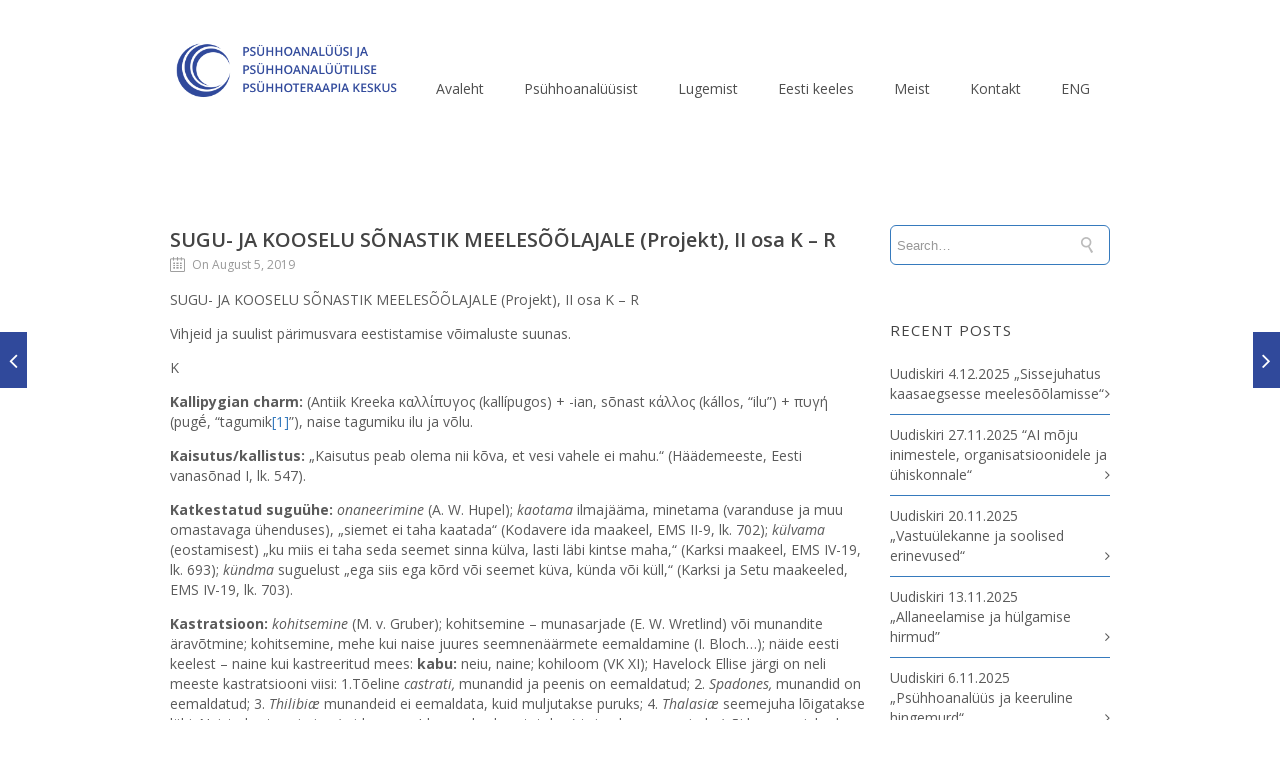

--- FILE ---
content_type: text/html; charset=UTF-8
request_url: https://www.psyhhoanaluus.ee/sugu-ja-kooselu-sonastik-meelesoolajale-projekt-ii-osa-k-r/
body_size: 36369
content:

<!DOCTYPE html>

<html lang="en-GB" class="css3transitions">
 
<head>
<!-- Global site tag (gtag.js) - Google Analytics -->
<script async src="https://www.googletagmanager.com/gtag/js?id=UA-113213104-1"></script>
<script>
  window.dataLayer = window.dataLayer || [];
  function gtag(){dataLayer.push(arguments);}
  gtag('js', new Date());

  gtag('config', 'UA-113213104-1');
</script>



    <meta charset="UTF-8" />

    
    <!-- Title -->

            <title>SUGU- JA KOOSELU SÕNASTIK MEELESÕÕLAJALE (Projekt), II osa K – R | Psühhoanalüüsi ja Psühhoanalüütilise Teraapia Keskus</title>
    
    <!-- Responsive Meta -->
     <meta name="viewport" content="width=device-width, initial-scale=1, maximum-scale=1"> 
    <!-- Pingback URL -->
    <link rel="pingback" href="https://www.psyhhoanaluus.ee/xmlrpc.php" />

    <!-- Le HTML5 shim, for IE6-8 support of HTML5 elements -->

	<!--[if lt IE 9]>

	<script src="http://html5shim.googlecode.com/svn/trunk/html5.js"></script>

	<![endif]-->

    
<style type="text/css">
  	 p a{color: #367abd !important;}
  	 p a:hover{color: #30499b}
	 aside ul li{border-bottom:1px solid #367abd;}
	 aside .tagcloud a:hover, .nav-growpop .icon-wrap, .woocommerce .widget_price_filter .ui-slider .ui-slider-range, .woocommerce-page .widget_price_filter .ui-slider .ui-slider-range, .woocommerce #content .quantity .minus:hover, .woocommerce #content .quantity .plus:hover, .woocommerce .quantity .minus:hover, .woocommerce .quantity .plus:hover, .woocommerce-page #content .quantity .minus:hover, .woocommerce-page #content .quantity .plus:hover, .woocommerce-page .quantity .minus:hover, .woocommerce-page .quantity .plus:hover{background:#30499b;} 
	 .nav-growpop .icon-wrap{border:0px solid #30499b;}
	 .accordion.style_1 .accordion-heading.in_head .accordion-toggle:before, .accordion.style_2 .accordion-heading.in_head .accordion-toggle:before, .accordion.style_3 .accordion-heading.in_head .accordion-toggle:before, .footer_social_icons.circle li:hover{background-color:#30499b;} 
	 nav .menu li > ul.sub-menu li{border-bottom:1px solid #ebebeb;}
	 .codeless_slider .swiper-slide .buttons a.bordered:hover, .header_12 .full_nav_menu nav ul > li:hover, .header_12 .full_nav_menu nav ul > li.current-menu-item, .header_12 .full_nav_menu nav ul > li.current-menu-parent, .header_12 .full_nav_menu nav ul > li:hover{background:#30499b;}
	 .services_steps .icon_wrapper, .accordion.style_1 .accordion-heading.in_head .accordion-toggle:before{border:1px solid #30499b;}
	 .blog-article.timeline-style .timeline .date, aside #s, #respond textarea, #respond input[type="text"], .recent_news.events .blog-item, .sticky,.post-password-form input[type="password"]{border:1px solid #367abd;}
	 .recent_news.events .link, .header_12 .full_nav_menu nav ul > li{border-left:1px solid #367abd;}
	 .header_12 .full_nav_menu nav ul > li:last-child{border-right:1px solid #367abd; padding-right:15px !important;}
	 .timeline-border{background:#367abd;}
	 	 .portfolio-item.basic .link, .skill .prog, .codeless_slider .swiper-slide .buttons.colors-light a.colored, .recent_news.events .blog-item:hover .link{background:#30499b;}
	 .services_medium.style_1:hover .icon_wrapper, .services_medium.style_3:hover .icon_wrapper{background:#30499b !important;}
	 .services_medium.style_3:hover .icon_wrapper{border:2px solid #30499b !important;}
	 .blog-article .media .overlay{background:rgba(48, 73, 155, 0.8);}
	 .list li.titledesc dl dt .circle, .header_12 .after_navigation_widgetized #s{border:1px solid #367abd;}
	 .blockquote{border-left:2px solid #30499b;}
	 .header_page h1{line-height:70px;}
	 .services_media.style_2 h5{ 
		background:#30499b;
	 }
	 .services_small .content div, .comment .comment_text{line-height: 20px;}
	  	 .services_large:hover .icon_wrapper, .services_steps:hover .icon_wrapper {background: #30499b ;}
	 .section-style.borders, .header_12 .full_nav_menu{border-top:1px solid #367abd; border-bottom:1px solid #367abd}
	 #comments{border-top:1px solid #367abd;}
	 .not_found .search_field input[type="text"]{border:1px solid #367abd;}
	 .background--dark nav .menu > li > a:hover, .background--dark header#header .header_tools .vert_mid > a:hover, .background--dark header#header .header_tools .vert_mid .cart .cart_icon:hover, .tabbable.style_1.tabs-left .nav-tabs li.active a, .contact_information dt i{color:#30499b !important;}
	 .social_icons_sc i:hover, .tabbable.tabs-top.style_1 .nav.nav-tabs li.active a, .vc_tta-tab.vc_active a .vc_tta-title-text {color:#30499b;}
	  
	 .header_1.fullwidth_slider_page .top_wrapper, .header_4.fullwidth_slider_page .top_wrapper, .header_5.fullwidth_slider_page .top_wrapper,.header_5.page_header_yes .top_wrapper, .header_11.fullwidth_slider_page .top_wrapper{
	 	padding-top:140px;
	 }
	 	 .header_2 nav .menu>li.current-menu-item, .header_2 nav .menu>li.current-menu-parent, .header_2 nav .menu>li:hover{border-top:3px solid #30499b;}
	 .header_2 nav .codeless_custom_menu_mega_menu{border-top:2px solid #30499b;}
	 .header_2 nav .menu > li > ul.sub-menu{border-top:2px solid #30499b;}

	 .header_3 nav .menu>li.current-menu-item, .header_3 nav .menu>li.current-menu-parent, .header_3 nav .menu>li:hover{border-top:3px solid #30499b;}
	 .header_3 nav .codeless_custom_menu_mega_menu{border-top:2px solid #30499b;}
	 .header_3 nav .menu > li > ul.sub-menu{border-top:2px solid #30499b;} 
	   
	 .header_4 nav .menu li > ul, .header_4 nav .menu>li:hover, .header_4 nav .menu>li.current-menu-item, .header_4 nav .menu>li.current-menu-parent, .header_4 .codeless_custom_menu_mega_menu, .header_4 .codeless_custom_menu_mega_menu{background:rgba(255, 255, 255, 0.90) !important;}
	    
	 .header_4 .codeless_custom_menu_mega_menu ul.sub-menu{
	 	background:transparent !important; 
	 }
	 .header_4 nav .menu>li:hover a, .header_4 nav .menu>li.current-menu-item a, .header_4 nav .menu>li.current-menu-parent a{color:#555555;}
	 .header_4 nav .menu li > ul.sub-menu li{border-bottom:1px solid rgba(235,235,235,0);}
	 .header_4 .header_page.with_subtitle .titles{margin-top:70px;}
	 
	 .header_8 nav .menu>li.current-menu-item, .header_8 nav .menu>li.current-menu-parent, .header_8 nav .menu>li:hover{border-bottom:3px solid #30499b;}
	 .header_9 nav .menu>li.current-menu-item > a, .header_9 nav .menu>li.current-menu-parent > a , .header_9 nav .menu>li > a:hover{border-bottom:1px solid #30499b;}
	 
	 .header_10 .full_nav_menu .container{border-top:1px solid #367abd;border-bottom:1px solid #367abd;}
	 	 .header_10 .full_nav_menu .container{border-top:1px solid #367abd;border-bottom:1px solid #367abd;}
	 	 .header_11.sticky_header nav.left .menu > li:last-child{padding-right:15px; margin-right:5px; }
	 
	 	 .woocommerce ul.products li.product:hover .overlay, .woocommerce-page ul.products li.product:hover .overlay{background:rgba(16,184,199, 0.90 );}
	 .woocommerce #content div.product p.price, .woocommerce #content div.product span.price, .woocommerce div.product p.price, .woocommerce div.product span.price, .woocommerce-page #content div.product p.price, .woocommerce-page #content div.product span.price, .woocommerce-page div.product p.price, .woocommerce-page div.product span.price, .woocommerce .star-rating span, .woocommerce-page .star-rating span, .recent_news.events .link i{color: #30499b;}
	 .header_tools .cart .checkout{
	 	border-top:1px solid #ebebeb;
	 }
	 .header_tools .cart_icon i:before{line-height:55px;}
	  .header_tools .cart .content .cart_item{
	  	border-bottom:1px solid #ebebeb;
	  }
	   .header_tools .cart .content .cart_item .description .price, .header_tools .cart .content .cart_item .description .price .amount, .header_tools .cart .cart_item .remove:after{
	  	color:#6b6b6b;
	  }
	  .header_tools .cart .content .cart_item .description .title, .header_tools .cart .checkout .subtotal{
	  	color:#555555;
	  }
	  .header_tools .cart .content .cart_item .description .title:hover, .header_tools .cart .cart_item .remove:hover:after{color:#30499b;}
	 .tabbable.style_1 .nav-tabs li a{font-weight: 600}
	 .portfolio-item.grayscale .project:after{
  		border-color: transparent transparent #ffffff transparent;
	 }

	 #logo img{margin-top:-30px; }
	 .portfolio_single ul.info li .title{
	 	text-transform: uppercase;
	 	font-weight: 400	 }

	 .tabbable.tabs-top.style_1 .nav.nav-tabs li a{
	 	text-transform: uppercase;
	 }
	 .woocommerce #review_form #respond textarea, .woocommerce-page #review_form #respond textarea,.side-nav,.wpcf7-form-control-wrap input, .wpcf7-form-control-wrap textarea, .select2-drop-active, .woocommerce .woocommerce-ordering, .woocommerce-page .woocommerce-ordering, .woocommerce .woocommerce-error, .woocommerce .woocommerce-info, .woocommerce .woocommerce-message, .woocommerce-page .woocommerce-error, .woocommerce-page .woocommerce-info, .woocommerce-page .woocommerce-message, #mc_signup_form .mc_input{
		border:1px solid #e7e7e7 !important;
	 }

	 .side-nav li{
	 	border-bottom:1px solid #e7e7e7;
	 }

	 footer .widget_search input[type="text"]{
	 	background:#222222;
	 	color:#6b6b6b;
	 }

	 .codeless_news_slider .swiper-slide h1, .codeless_news_slider .featured_posts .featured h4{
	 	background:rgba(48, 73, 155, 0.8);
	 }

	 .extra_navigation h5.widget-title{
	 	text-transform:uppercase;
	 	font-weight:400;
	 	font-size:15px;
	 	letter-spacing: :1px;
	 	line-height:20px;
	 }

	 .blog-article.grid-style .content h1, .latest_blog .blog-item .content h4, .recent_news .blog-item h4, .recent_news.events .blog-item dt .date{text-transform: none}

	 .latest_blog .blog-item .content h4{font-weight:;}
	 
	 .price_table  h1, .price_table .list ul li:before{color:#30499b;}

	 .price_table.highlighted .price, .side-nav li.current_page_item, .p_pagination .pagination .current, .p_pagination .pagination a:hover{background:#30499b;}
	
	 .btn-bt.business{
	 				color: #ffffff ;
				
													background: rgba(48,73,155, 0.83) ;
							
		
													border-color: rgba(180,162,140, 0.00) ;
					
					font-size: 13px ;
		
					font-weight: 500 ;
		
		
			 }
	 
	 .btn-bt.business:hover{
	 		 		color: #ffffff ;
		
	 	 
	 				 						background: rgba(48,73,155, 1) ;
			
		
		
													border-color: rgba(48,73,155, 1) ;
				
			 }

	 .light .btn-bt.business, .fullscreen-blog-article .content.background--dark .btn-bt{
		
			 		color: #ffffff ;
		
																	background: rgba(255,255,255, 1) ;
					
													border-color: rgba(255,255,255, 0.4) ;
					
	 }

	 .light .btn-bt.business:hover, .fullscreen-blog-article .content.background--dark .btn-bt:hover{
		
			 		color: #ffffff ;
		
													background: rgba(255,255,255, 1) ;
					
													border-color: rgba(255,255,255, 1) ;
					
	 }


	 	 	.fullscreen-blog-article .content{padding:4%;}
	 

	 
	@media (max-width: 979px) {
		 .header_5 .background--dark nav .menu > li > a{
		 	color: #4f4f4f !important;
		 }
	}

	

	/* Layout Inner Container */

		@media (min-width: 981px) and (max-width: 1100px) {
		.container{	width:87% !important ; }
	}
	@media (min-width: 768px){
		.container{			
			max-width: 940px !important;
		}
		.row .span12{
			width:100%; 
			margin-left:0 !important;
			padding-left:20px;
			box-sizing: border-box;
			-webkit-box-sizing: border-box;
			-moz-box-sizing: border-box;
		}
	}

	
	
	@media (min-width: 1101px) {
		.container{
							width:87%;
				max-width: 940px !important;
					}

		.row .span12{
			
							width:100%;
				margin-left:0 !important;
				padding-left:20px;
				box-sizing: border-box;
				-webkit-box-sizing: border-box;
				-moz-box-sizing: border-box;
					}
		.testimonial_carousel .item{width:940px;}
	}

	/* End Layout Inner Container */


	/* Layout Boxed */
	.boxed_layout{
		margin-top:30px !important;
		margin-bottom:30px !important;
				  -webkit-box-shadow:0 5px 19px 2px rgba(0,0,0,0.1);
		  -moz-box-shadow:0 5px 19px 2px rgba(0,0,0,0.1);
		  box-shadow:0 5px 19px 2px rgba(0,0,0,0.1);
			}
		
	
	.boxed_layout{			
		width:87% !important ;
		max-width: 1100px !important;
	}
	

		
	
	/* End Layout Boxed */

	@media (max-width: 480px){
				.header_tools{display:none !important;}
			}

</style> 

<style type="text/css">
/*#header{
margin: 0 auto;
}*/</style>

        <script type="text/javascript">
        /*jQuery(document).ready(function(){

});*/    </script>
    
        
    <script type="text/javascript">
        /*jQuery(document).ready(function(){

});*/    </script>
    
        

    
 <script type='text/javascript'>
 /* <![CDATA[ */  
var codeless_global = { 
 	ajaxurl: 'https://www.psyhhoanaluus.ee/wp-admin/admin-ajax.php',
 	button_style: 'business'
 	}; 
 /* ]]> */ 
 </script>
 
 <meta name='robots' content='max-image-preview:large' />
<link rel='dns-prefetch' href='//fonts.googleapis.com' />
<link rel="alternate" type="application/rss+xml" title="Psühhoanalüüsi ja Psühhoanalüütilise Teraapia Keskus &raquo; Feed" href="https://www.psyhhoanaluus.ee/feed/" />
<link rel="alternate" type="application/rss+xml" title="Psühhoanalüüsi ja Psühhoanalüütilise Teraapia Keskus &raquo; Comments Feed" href="https://www.psyhhoanaluus.ee/comments/feed/" />
<link rel="alternate" type="application/rss+xml" title="Psühhoanalüüsi ja Psühhoanalüütilise Teraapia Keskus &raquo; SUGU- JA KOOSELU SÕNASTIK MEELESÕÕLAJALE (Projekt), II osa K – R Comments Feed" href="https://www.psyhhoanaluus.ee/sugu-ja-kooselu-sonastik-meelesoolajale-projekt-ii-osa-k-r/feed/" />
<meta property="og:image" content="https://www.psyhhoanaluus.ee/wp-content/themes/specular/img/default.jpg"/><meta property="og:title" content="SUGU- JA KOOSELU SÕNASTIK MEELESÕÕLAJALE (Projekt), II osa K – R"/><script type="text/javascript">
/* <![CDATA[ */
window._wpemojiSettings = {"baseUrl":"https:\/\/s.w.org\/images\/core\/emoji\/14.0.0\/72x72\/","ext":".png","svgUrl":"https:\/\/s.w.org\/images\/core\/emoji\/14.0.0\/svg\/","svgExt":".svg","source":{"concatemoji":"https:\/\/www.psyhhoanaluus.ee\/wp-includes\/js\/wp-emoji-release.min.js?ver=6.4.1"}};
/*! This file is auto-generated */
!function(i,n){var o,s,e;function c(e){try{var t={supportTests:e,timestamp:(new Date).valueOf()};sessionStorage.setItem(o,JSON.stringify(t))}catch(e){}}function p(e,t,n){e.clearRect(0,0,e.canvas.width,e.canvas.height),e.fillText(t,0,0);var t=new Uint32Array(e.getImageData(0,0,e.canvas.width,e.canvas.height).data),r=(e.clearRect(0,0,e.canvas.width,e.canvas.height),e.fillText(n,0,0),new Uint32Array(e.getImageData(0,0,e.canvas.width,e.canvas.height).data));return t.every(function(e,t){return e===r[t]})}function u(e,t,n){switch(t){case"flag":return n(e,"\ud83c\udff3\ufe0f\u200d\u26a7\ufe0f","\ud83c\udff3\ufe0f\u200b\u26a7\ufe0f")?!1:!n(e,"\ud83c\uddfa\ud83c\uddf3","\ud83c\uddfa\u200b\ud83c\uddf3")&&!n(e,"\ud83c\udff4\udb40\udc67\udb40\udc62\udb40\udc65\udb40\udc6e\udb40\udc67\udb40\udc7f","\ud83c\udff4\u200b\udb40\udc67\u200b\udb40\udc62\u200b\udb40\udc65\u200b\udb40\udc6e\u200b\udb40\udc67\u200b\udb40\udc7f");case"emoji":return!n(e,"\ud83e\udef1\ud83c\udffb\u200d\ud83e\udef2\ud83c\udfff","\ud83e\udef1\ud83c\udffb\u200b\ud83e\udef2\ud83c\udfff")}return!1}function f(e,t,n){var r="undefined"!=typeof WorkerGlobalScope&&self instanceof WorkerGlobalScope?new OffscreenCanvas(300,150):i.createElement("canvas"),a=r.getContext("2d",{willReadFrequently:!0}),o=(a.textBaseline="top",a.font="600 32px Arial",{});return e.forEach(function(e){o[e]=t(a,e,n)}),o}function t(e){var t=i.createElement("script");t.src=e,t.defer=!0,i.head.appendChild(t)}"undefined"!=typeof Promise&&(o="wpEmojiSettingsSupports",s=["flag","emoji"],n.supports={everything:!0,everythingExceptFlag:!0},e=new Promise(function(e){i.addEventListener("DOMContentLoaded",e,{once:!0})}),new Promise(function(t){var n=function(){try{var e=JSON.parse(sessionStorage.getItem(o));if("object"==typeof e&&"number"==typeof e.timestamp&&(new Date).valueOf()<e.timestamp+604800&&"object"==typeof e.supportTests)return e.supportTests}catch(e){}return null}();if(!n){if("undefined"!=typeof Worker&&"undefined"!=typeof OffscreenCanvas&&"undefined"!=typeof URL&&URL.createObjectURL&&"undefined"!=typeof Blob)try{var e="postMessage("+f.toString()+"("+[JSON.stringify(s),u.toString(),p.toString()].join(",")+"));",r=new Blob([e],{type:"text/javascript"}),a=new Worker(URL.createObjectURL(r),{name:"wpTestEmojiSupports"});return void(a.onmessage=function(e){c(n=e.data),a.terminate(),t(n)})}catch(e){}c(n=f(s,u,p))}t(n)}).then(function(e){for(var t in e)n.supports[t]=e[t],n.supports.everything=n.supports.everything&&n.supports[t],"flag"!==t&&(n.supports.everythingExceptFlag=n.supports.everythingExceptFlag&&n.supports[t]);n.supports.everythingExceptFlag=n.supports.everythingExceptFlag&&!n.supports.flag,n.DOMReady=!1,n.readyCallback=function(){n.DOMReady=!0}}).then(function(){return e}).then(function(){var e;n.supports.everything||(n.readyCallback(),(e=n.source||{}).concatemoji?t(e.concatemoji):e.wpemoji&&e.twemoji&&(t(e.twemoji),t(e.wpemoji)))}))}((window,document),window._wpemojiSettings);
/* ]]> */
</script>
<style id='wp-emoji-styles-inline-css' type='text/css'>

	img.wp-smiley, img.emoji {
		display: inline !important;
		border: none !important;
		box-shadow: none !important;
		height: 1em !important;
		width: 1em !important;
		margin: 0 0.07em !important;
		vertical-align: -0.1em !important;
		background: none !important;
		padding: 0 !important;
	}
</style>
<link rel='stylesheet' id='wp-block-library-css' href='https://www.psyhhoanaluus.ee/wp-includes/css/dist/block-library/style.min.css?ver=6.4.1' type='text/css' media='all' />
<style id='classic-theme-styles-inline-css' type='text/css'>
/*! This file is auto-generated */
.wp-block-button__link{color:#fff;background-color:#32373c;border-radius:9999px;box-shadow:none;text-decoration:none;padding:calc(.667em + 2px) calc(1.333em + 2px);font-size:1.125em}.wp-block-file__button{background:#32373c;color:#fff;text-decoration:none}
</style>
<style id='global-styles-inline-css' type='text/css'>
body{--wp--preset--color--black: #000000;--wp--preset--color--cyan-bluish-gray: #abb8c3;--wp--preset--color--white: #ffffff;--wp--preset--color--pale-pink: #f78da7;--wp--preset--color--vivid-red: #cf2e2e;--wp--preset--color--luminous-vivid-orange: #ff6900;--wp--preset--color--luminous-vivid-amber: #fcb900;--wp--preset--color--light-green-cyan: #7bdcb5;--wp--preset--color--vivid-green-cyan: #00d084;--wp--preset--color--pale-cyan-blue: #8ed1fc;--wp--preset--color--vivid-cyan-blue: #0693e3;--wp--preset--color--vivid-purple: #9b51e0;--wp--preset--gradient--vivid-cyan-blue-to-vivid-purple: linear-gradient(135deg,rgba(6,147,227,1) 0%,rgb(155,81,224) 100%);--wp--preset--gradient--light-green-cyan-to-vivid-green-cyan: linear-gradient(135deg,rgb(122,220,180) 0%,rgb(0,208,130) 100%);--wp--preset--gradient--luminous-vivid-amber-to-luminous-vivid-orange: linear-gradient(135deg,rgba(252,185,0,1) 0%,rgba(255,105,0,1) 100%);--wp--preset--gradient--luminous-vivid-orange-to-vivid-red: linear-gradient(135deg,rgba(255,105,0,1) 0%,rgb(207,46,46) 100%);--wp--preset--gradient--very-light-gray-to-cyan-bluish-gray: linear-gradient(135deg,rgb(238,238,238) 0%,rgb(169,184,195) 100%);--wp--preset--gradient--cool-to-warm-spectrum: linear-gradient(135deg,rgb(74,234,220) 0%,rgb(151,120,209) 20%,rgb(207,42,186) 40%,rgb(238,44,130) 60%,rgb(251,105,98) 80%,rgb(254,248,76) 100%);--wp--preset--gradient--blush-light-purple: linear-gradient(135deg,rgb(255,206,236) 0%,rgb(152,150,240) 100%);--wp--preset--gradient--blush-bordeaux: linear-gradient(135deg,rgb(254,205,165) 0%,rgb(254,45,45) 50%,rgb(107,0,62) 100%);--wp--preset--gradient--luminous-dusk: linear-gradient(135deg,rgb(255,203,112) 0%,rgb(199,81,192) 50%,rgb(65,88,208) 100%);--wp--preset--gradient--pale-ocean: linear-gradient(135deg,rgb(255,245,203) 0%,rgb(182,227,212) 50%,rgb(51,167,181) 100%);--wp--preset--gradient--electric-grass: linear-gradient(135deg,rgb(202,248,128) 0%,rgb(113,206,126) 100%);--wp--preset--gradient--midnight: linear-gradient(135deg,rgb(2,3,129) 0%,rgb(40,116,252) 100%);--wp--preset--font-size--small: 13px;--wp--preset--font-size--medium: 20px;--wp--preset--font-size--large: 36px;--wp--preset--font-size--x-large: 42px;--wp--preset--spacing--20: 0.44rem;--wp--preset--spacing--30: 0.67rem;--wp--preset--spacing--40: 1rem;--wp--preset--spacing--50: 1.5rem;--wp--preset--spacing--60: 2.25rem;--wp--preset--spacing--70: 3.38rem;--wp--preset--spacing--80: 5.06rem;--wp--preset--shadow--natural: 6px 6px 9px rgba(0, 0, 0, 0.2);--wp--preset--shadow--deep: 12px 12px 50px rgba(0, 0, 0, 0.4);--wp--preset--shadow--sharp: 6px 6px 0px rgba(0, 0, 0, 0.2);--wp--preset--shadow--outlined: 6px 6px 0px -3px rgba(255, 255, 255, 1), 6px 6px rgba(0, 0, 0, 1);--wp--preset--shadow--crisp: 6px 6px 0px rgba(0, 0, 0, 1);}:where(.is-layout-flex){gap: 0.5em;}:where(.is-layout-grid){gap: 0.5em;}body .is-layout-flow > .alignleft{float: left;margin-inline-start: 0;margin-inline-end: 2em;}body .is-layout-flow > .alignright{float: right;margin-inline-start: 2em;margin-inline-end: 0;}body .is-layout-flow > .aligncenter{margin-left: auto !important;margin-right: auto !important;}body .is-layout-constrained > .alignleft{float: left;margin-inline-start: 0;margin-inline-end: 2em;}body .is-layout-constrained > .alignright{float: right;margin-inline-start: 2em;margin-inline-end: 0;}body .is-layout-constrained > .aligncenter{margin-left: auto !important;margin-right: auto !important;}body .is-layout-constrained > :where(:not(.alignleft):not(.alignright):not(.alignfull)){max-width: var(--wp--style--global--content-size);margin-left: auto !important;margin-right: auto !important;}body .is-layout-constrained > .alignwide{max-width: var(--wp--style--global--wide-size);}body .is-layout-flex{display: flex;}body .is-layout-flex{flex-wrap: wrap;align-items: center;}body .is-layout-flex > *{margin: 0;}body .is-layout-grid{display: grid;}body .is-layout-grid > *{margin: 0;}:where(.wp-block-columns.is-layout-flex){gap: 2em;}:where(.wp-block-columns.is-layout-grid){gap: 2em;}:where(.wp-block-post-template.is-layout-flex){gap: 1.25em;}:where(.wp-block-post-template.is-layout-grid){gap: 1.25em;}.has-black-color{color: var(--wp--preset--color--black) !important;}.has-cyan-bluish-gray-color{color: var(--wp--preset--color--cyan-bluish-gray) !important;}.has-white-color{color: var(--wp--preset--color--white) !important;}.has-pale-pink-color{color: var(--wp--preset--color--pale-pink) !important;}.has-vivid-red-color{color: var(--wp--preset--color--vivid-red) !important;}.has-luminous-vivid-orange-color{color: var(--wp--preset--color--luminous-vivid-orange) !important;}.has-luminous-vivid-amber-color{color: var(--wp--preset--color--luminous-vivid-amber) !important;}.has-light-green-cyan-color{color: var(--wp--preset--color--light-green-cyan) !important;}.has-vivid-green-cyan-color{color: var(--wp--preset--color--vivid-green-cyan) !important;}.has-pale-cyan-blue-color{color: var(--wp--preset--color--pale-cyan-blue) !important;}.has-vivid-cyan-blue-color{color: var(--wp--preset--color--vivid-cyan-blue) !important;}.has-vivid-purple-color{color: var(--wp--preset--color--vivid-purple) !important;}.has-black-background-color{background-color: var(--wp--preset--color--black) !important;}.has-cyan-bluish-gray-background-color{background-color: var(--wp--preset--color--cyan-bluish-gray) !important;}.has-white-background-color{background-color: var(--wp--preset--color--white) !important;}.has-pale-pink-background-color{background-color: var(--wp--preset--color--pale-pink) !important;}.has-vivid-red-background-color{background-color: var(--wp--preset--color--vivid-red) !important;}.has-luminous-vivid-orange-background-color{background-color: var(--wp--preset--color--luminous-vivid-orange) !important;}.has-luminous-vivid-amber-background-color{background-color: var(--wp--preset--color--luminous-vivid-amber) !important;}.has-light-green-cyan-background-color{background-color: var(--wp--preset--color--light-green-cyan) !important;}.has-vivid-green-cyan-background-color{background-color: var(--wp--preset--color--vivid-green-cyan) !important;}.has-pale-cyan-blue-background-color{background-color: var(--wp--preset--color--pale-cyan-blue) !important;}.has-vivid-cyan-blue-background-color{background-color: var(--wp--preset--color--vivid-cyan-blue) !important;}.has-vivid-purple-background-color{background-color: var(--wp--preset--color--vivid-purple) !important;}.has-black-border-color{border-color: var(--wp--preset--color--black) !important;}.has-cyan-bluish-gray-border-color{border-color: var(--wp--preset--color--cyan-bluish-gray) !important;}.has-white-border-color{border-color: var(--wp--preset--color--white) !important;}.has-pale-pink-border-color{border-color: var(--wp--preset--color--pale-pink) !important;}.has-vivid-red-border-color{border-color: var(--wp--preset--color--vivid-red) !important;}.has-luminous-vivid-orange-border-color{border-color: var(--wp--preset--color--luminous-vivid-orange) !important;}.has-luminous-vivid-amber-border-color{border-color: var(--wp--preset--color--luminous-vivid-amber) !important;}.has-light-green-cyan-border-color{border-color: var(--wp--preset--color--light-green-cyan) !important;}.has-vivid-green-cyan-border-color{border-color: var(--wp--preset--color--vivid-green-cyan) !important;}.has-pale-cyan-blue-border-color{border-color: var(--wp--preset--color--pale-cyan-blue) !important;}.has-vivid-cyan-blue-border-color{border-color: var(--wp--preset--color--vivid-cyan-blue) !important;}.has-vivid-purple-border-color{border-color: var(--wp--preset--color--vivid-purple) !important;}.has-vivid-cyan-blue-to-vivid-purple-gradient-background{background: var(--wp--preset--gradient--vivid-cyan-blue-to-vivid-purple) !important;}.has-light-green-cyan-to-vivid-green-cyan-gradient-background{background: var(--wp--preset--gradient--light-green-cyan-to-vivid-green-cyan) !important;}.has-luminous-vivid-amber-to-luminous-vivid-orange-gradient-background{background: var(--wp--preset--gradient--luminous-vivid-amber-to-luminous-vivid-orange) !important;}.has-luminous-vivid-orange-to-vivid-red-gradient-background{background: var(--wp--preset--gradient--luminous-vivid-orange-to-vivid-red) !important;}.has-very-light-gray-to-cyan-bluish-gray-gradient-background{background: var(--wp--preset--gradient--very-light-gray-to-cyan-bluish-gray) !important;}.has-cool-to-warm-spectrum-gradient-background{background: var(--wp--preset--gradient--cool-to-warm-spectrum) !important;}.has-blush-light-purple-gradient-background{background: var(--wp--preset--gradient--blush-light-purple) !important;}.has-blush-bordeaux-gradient-background{background: var(--wp--preset--gradient--blush-bordeaux) !important;}.has-luminous-dusk-gradient-background{background: var(--wp--preset--gradient--luminous-dusk) !important;}.has-pale-ocean-gradient-background{background: var(--wp--preset--gradient--pale-ocean) !important;}.has-electric-grass-gradient-background{background: var(--wp--preset--gradient--electric-grass) !important;}.has-midnight-gradient-background{background: var(--wp--preset--gradient--midnight) !important;}.has-small-font-size{font-size: var(--wp--preset--font-size--small) !important;}.has-medium-font-size{font-size: var(--wp--preset--font-size--medium) !important;}.has-large-font-size{font-size: var(--wp--preset--font-size--large) !important;}.has-x-large-font-size{font-size: var(--wp--preset--font-size--x-large) !important;}
.wp-block-navigation a:where(:not(.wp-element-button)){color: inherit;}
:where(.wp-block-post-template.is-layout-flex){gap: 1.25em;}:where(.wp-block-post-template.is-layout-grid){gap: 1.25em;}
:where(.wp-block-columns.is-layout-flex){gap: 2em;}:where(.wp-block-columns.is-layout-grid){gap: 2em;}
.wp-block-pullquote{font-size: 1.5em;line-height: 1.6;}
</style>
<link rel='stylesheet' id='mc4wp-form-themes-css' href='https://www.psyhhoanaluus.ee/wp-content/plugins/mailchimp-for-wp/assets/css/form-themes.css?ver=4.9.10' type='text/css' media='all' />
<link rel='stylesheet' id='style-css' href='https://www.psyhhoanaluus.ee/wp-content/themes/specular/style.css?ver=6.4.1' type='text/css' media='all' />
<link rel='stylesheet' id='bootstrap-responsive-css' href='https://www.psyhhoanaluus.ee/wp-content/themes/specular/css/bootstrap-responsive.css?ver=6.4.1' type='text/css' media='all' />
<link rel='stylesheet' id='jquery.fancybox-css' href='https://www.psyhhoanaluus.ee/wp-content/themes/specular/fancybox/source/jquery.fancybox.css?v=2.1.2&#038;ver=6.4.1' type='text/css' media='all' />
<link rel='stylesheet' id='vector-icons-css' href='https://www.psyhhoanaluus.ee/wp-content/themes/specular/css/vector-icons.css?ver=6.4.1' type='text/css' media='all' />
<link rel='stylesheet' id='font-awesome-css' href='https://www.psyhhoanaluus.ee/wp-content/themes/specular/css/font-awesome.min.css?ver=6.4.1' type='text/css' media='all' />
<link rel='stylesheet' id='linecon-css' href='https://www.psyhhoanaluus.ee/wp-content/themes/specular/css/linecon.css?ver=6.4.1' type='text/css' media='all' />
<link rel='stylesheet' id='steadysets-css' href='https://www.psyhhoanaluus.ee/wp-content/themes/specular/css/steadysets.css?ver=6.4.1' type='text/css' media='all' />
<link rel='stylesheet' id='hoverex-css' href='https://www.psyhhoanaluus.ee/wp-content/themes/specular/css/hoverex-all.css?ver=6.4.1' type='text/css' media='all' />
<link rel='stylesheet' id='jquery.easy-pie-chart-css' href='https://www.psyhhoanaluus.ee/wp-content/themes/specular/css/jquery.easy-pie-chart.css?ver=6.4.1' type='text/css' media='all' />
<link rel='stylesheet' id='idangerous.swiper-css' href='https://www.psyhhoanaluus.ee/wp-content/themes/specular/css/idangerous.swiper.css?ver=6.4.1' type='text/css' media='all' />
<link rel='stylesheet' id='redux-google-fonts-cl_redata-css' href='https://fonts.googleapis.com/css?family=Open+Sans%3A300%2C400%2C600%2C700%2C800%2C300italic%2C400italic%2C600italic%2C700italic%2C800italic&#038;ver=6.4.1' type='text/css' media='all' />
<script type="text/javascript" src="https://www.psyhhoanaluus.ee/wp-includes/js/jquery/jquery.min.js?ver=3.7.1" id="jquery-core-js"></script>
<script type="text/javascript" src="https://www.psyhhoanaluus.ee/wp-includes/js/jquery/jquery-migrate.min.js?ver=3.4.1" id="jquery-migrate-js"></script>
<link rel="https://api.w.org/" href="https://www.psyhhoanaluus.ee/wp-json/" /><link rel="alternate" type="application/json" href="https://www.psyhhoanaluus.ee/wp-json/wp/v2/posts/751" /><link rel="EditURI" type="application/rsd+xml" title="RSD" href="https://www.psyhhoanaluus.ee/xmlrpc.php?rsd" />
<meta name="generator" content="WordPress 6.4.1" />
<link rel="canonical" href="https://www.psyhhoanaluus.ee/sugu-ja-kooselu-sonastik-meelesoolajale-projekt-ii-osa-k-r/" />
<link rel='shortlink' href='https://www.psyhhoanaluus.ee/?p=751' />
<link rel="alternate" type="application/json+oembed" href="https://www.psyhhoanaluus.ee/wp-json/oembed/1.0/embed?url=https%3A%2F%2Fwww.psyhhoanaluus.ee%2Fsugu-ja-kooselu-sonastik-meelesoolajale-projekt-ii-osa-k-r%2F" />
<link rel="alternate" type="text/xml+oembed" href="https://www.psyhhoanaluus.ee/wp-json/oembed/1.0/embed?url=https%3A%2F%2Fwww.psyhhoanaluus.ee%2Fsugu-ja-kooselu-sonastik-meelesoolajale-projekt-ii-osa-k-r%2F&#038;format=xml" />
<meta name="generator" content="Powered by WPBakery Page Builder - drag and drop page builder for WordPress."/>
<!--[if lte IE 9]><link rel="stylesheet" type="text/css" href="https://www.psyhhoanaluus.ee/wp-content/plugins/js_composer/assets/css/vc_lte_ie9.min.css" media="screen"><![endif]-->		<style type="text/css" id="wp-custom-css">
			/*
You can add your own CSS here.

Click the help icon above to learn more.
*/
nav .menu > li {
  padding-right: 15px !important;
  padding-left: 15px !important;
  margin-right: 5px !important;
  margin-left: 5px !important;
} 
#header {
  padding-bottom:20px;
}		</style>
		<style type="text/css" title="dynamic-css" class="options-output">#logo img{height:60px;}header#header .row-fluid .span12,.header_wrapper{height:140px;}.header_1 header#header:not(.transparent), .header_2 header#header, .header_3.header_wrapper header > .container,  .header_4 header#header:not(.transparent),  .header_5 header#header:not(.transparent), .header_6 header#header, .header_6 .full_nav_menu, .header_7.header_wrapper, .header_8.header_wrapper, .header_9.header_wrapper, .header_10.header_wrapper, .header_10 .full_nav_menu, .header_11.header_wrapper:not(.transparent){background-color:#ffffff;}.header_wrapper{border-bottom:0px solid ;}nav .menu > li > a, nav .menu > li.hasSubMenu:after,header#header .header_tools .vert_mid > a:not(#trigger-overlay), header#header .header_tools .cart .cart_icon{font-family:"Open Sans";text-align:center;text-transform:none;line-height:55px;font-weight:400;color:#4f4f4f;font-size:14px;}nav .menu > li{padding-right:15px;padding-left:15px;}nav .menu > li{margin-right:5px;margin-left:5px;}nav .menu > li > ul.sub-menu,nav .menu > li > ul.sub-menu ul{width:220px;}nav .menu li > ul,.codeless_custom_menu_mega_menu,.menu-small,.header_tools .cart .content{background-color:#ffffff;}nav .menu li > ul.sub-menu li{color:#ebebeb;}nav .menu li > ul.sub-menu li, .menu-small ul li a{color:#6b6b6b;font-size:12px;}nav .codeless_custom_menu_mega_menu ul>li h6, .menu-small ul.menu .codeless_custom_menu_mega_menu h6, .menu-small ul.menu > li > a {text-transform:uppercase;color:#555555;font-size:14px;}.top_nav{background-color:#f5f5f5;}.top_nav{border-top:0px solid ;}.top_nav{border-bottom:0px solid ;}.top_nav{font-family:"Open Sans";font-weight:normal;font-style:normal;color:#999;font-size:11px;}.top_nav, .top_nav .widget{height:40px;}.header_page,.header_page{height:70px;}.header_page,.header_page{color:#444444;}.header_page, #slider-fullwidth{border-bottom:0px solid ;}.sticky_header header#header .row-fluid .span12,.sticky_header .header_wrapper{height:60px;}.sticky_header header#header{background-color:rgba(255,255,255,0.8);}.header_11 nav li > a:hover, .header_11 nav li.current-menu-item > a, .header_11 nav li.current-menu-parent > a ,.header_10 nav li > a:hover, .header_10 nav li.current-menu-item > a, .header_10 nav li.current-menu-parent > a ,.header_9 nav li > a:hover, .header_9 nav li.current-menu-item > a, .header_9 nav li.current-menu-parent > a ,.header_8 nav li > a:hover, .header_8 nav li.current-menu-item > a, .header_8 nav li.current-menu-parent > a ,.header_7 nav li > a:hover, .header_7 nav li.current-menu-item > a, .header_7 nav li.current-menu-parent > a ,.header_6 nav li > a:hover, .header_6 nav li.current-menu-item > a, .header_6 nav li.current-menu-parent > a ,.header_5 nav li > a:hover, .header_5 nav li.current-menu-item > a, .header_5 nav li.current-menu-parent > a ,.header_3 nav li > a:hover, .header_3 nav li.current-menu-item > a, .header_3 nav li.current-menu-parent > a ,.header_2 nav li > a:hover, .header_2 nav li.current-menu-item > a, .header_2 nav li.current-menu-parent > a ,.codeless_slider .swiper-slide .buttons.colors-light a.colored:hover *,.services_steps .icon_wrapper i,.testimonial_carousel .item .param span,.services_large .icon_wrapper i,.animated_counter i,.services_medium.style_1 i,.services_small dt i,.single_staff .social_widget li a:hover i,.single_staff .position,.list li.titledesc dl dt i,.list li.simple i,.page_parents li a:hover,#portfolio-filter ul li.active a,.content_portfolio.fullwidth #portfolio-filter ul li.active a,a:hover,.header_1 nav li.current-menu-item > a,.blog-article h1 a:hover, .blog-article.timeline-style .content .quote i,.header_1 nav li.current-menu-item:after,.header_1 nav li > a:hover,.header_1 nav li:hover:after,header#header .header_tools > a:hover,footer#footer a:hover,aside ul li:hover:after,.highlights{color:#30499b;}body{color:#919191;}h1,h2,h3,h4,h5,h6,.portfolio_single ul.info li .title, .skill_title{color:#17186d;}.p_pagination .pagination span, .pagination a,.testimonial_cycle .item p,#portfolio-filter ul li.active, #faq-filter ul li.active, .accordion.style_2 .accordion-heading .accordion-toggle, .services_medium.style_1 .icon_wrapper, .skill{background-color:#f5f5f5;}#content{background-color:transparent;}.header_page.normal h1{text-transform:uppercase;font-size:24px;}.header_page.with_subtitle.normal .titles h1{text-transform:uppercase;font-size:20px;}.header_page.with_subtitle.normal .titles h3{text-transform:none;font-weight:400;font-size:13px;}.header_page.centered h1{text-transform:none;font-size:38px;}.header_page.with_subtitle.centered .titles h1{text-transform:uppercase;letter-spacing:4px;font-size:48px;}.header_page.with_subtitle.centered .titles h3{text-transform:none;font-size:26px;}footer#footer .widget-title{text-transform:uppercase;letter-spacing:1px;font-weight:700;color:#cdcdcd;}footer#footer, footer#footer .contact_information dd .title{color:#6b6b6b;}footer#footer a, footer#footer .contact_information dd p{color:#cdcdcd;}footer#footer .inner{background-color:#ffffff;}#copyright, footer .widget_recent_comments li, footer .tagcloud a{background-color:#222222;}footer#footer{border-top:1px solid #e7e7e7;}.footer_social_icons.circle li{background-color:#222222;}.footer_social_icons.circle li a i{color:#ffffff;}.blog-article.standard-style .content h1, .blog-article.alternative-style .content h1, .blog-article.timeline-style .content h1{text-transform:none;line-height:30px;color:#444444;font-size:20px;}.blog-article.alternate-style .info, .blog-article.timeline-style .info, .blog-article.standard-style .info, .blog-article.grid-style .info, .fullscreen-single .info, .recent_news .blog-item .info, .latest_blog .blog-item .info {line-height:20px;color:#999999;font-size:12px;}.blog-article.alternate-style .info i, .blog-article.timeline-style .info i, .blog-article.standard-style .info i, .blog-article.grid-style .info, .fullscreen-single .info i, .latest_blog .blog-item .info i, .recent_news .blog-item .info i {font-size:15px;}.blog-article.timeline-style .post_box, .blog-article.grid-style .gridbox{background-color:#ffffff;}.fullscreen-blog-article .content{background-color:#ffffff;}aside .widget-title, .portfolio_single h4{text-transform:uppercase;line-height:20px;letter-spacing:1px;font-weight:400;color:#444444;font-size:15px;}aside .widget-title{margin-bottom:24px;}aside .widget{margin-bottom:35px;}aside .tagcloud a{background-color:#222222;}aside .tagcloud a{color:#ffffff;}.codeless_slider_wrapper{background-color:#222222;}#portfolio-filter ul li a, #faq-filter ul li a{font-weight:600;color:#bebebe;}#portfolio-filter ul li.active a, #portfolio-filter ul li a:hover, #faq-filter ul li.active a, #faq-filter ul li a:hover{color:#222222;}.content_portfolio.fullwidth .filter-row{background-color:#222222;}.content_portfolio.fullwidth #portfolio-filter ul li a{color:rgba(255,255,255,0.8);}.content_portfolio.fullwidth #portfolio-filter ul li a:hover{color:#ffffff;}.portfolio-item.overlayed .tpl2 .bg{background-color:rgba(209,205,205,0.89);}.portfolio-item.overlayed h4{font-weight:600;color:#fff;}.portfolio-item.overlayed h6{text-transform:none;font-weight:300;color:#fff;font-size:14px;}.portfolio-item.grayscale .project{background-color:#ffffff;}.portfolio-item.grayscale .project h5{font-weight:600;}.portfolio-item.grayscale .project h6{color:#bebebe;}.portfolio-item.basic .bg{background-color:rgba(255,255,255,0.9);}.portfolio-item.basic .link{color:#ffffff;}.portfolio-item.basic .show_text h5{text-align:center;text-transform:uppercase;letter-spacing:1px;font-weight:600;color:#222;}.portfolio-item.basic .show_text h6{text-align:center;font-weight:400;color:#888;}.accordion.style_2 .accordion-heading .accordion-toggle, .accordion.style_1 .accordion-heading .accordion-toggle{font-weight:500;color:#555;font-size:15px;}.accordion.style_1 .accordion-heading.in_head .accordion-toggle, .accordion.style_2 .accordion-heading.in_head .accordion-toggle{color:#222222;}.block_title.column_title h1{text-align:left;text-transform:none;line-height:24px;font-weight:500;color:#222;}.block_title.column_title h2{text-align:left;text-transform:none;font-weight:300;color:#888;}.block_title.section_title h1{text-transform:uppercase;line-height:38px;letter-spacing:1.5px;font-weight:700;}.block_title.section_title p{line-height:20px;font-weight:400;color:#555;font-size:14px;}.odometer{line-height:48px;letter-spacing:-1px;font-weight:500;color:#575757;font-size:38px;}.testimonial_carousel .item p{line-height:30px;font-weight:300;color:#444;font-size:18px;}.textbar h2{text-transform:none;letter-spacing:0px;font-weight:500;color:#222;font-size:24px;}.woocommerce #content div.product .product_title, .woocommerce div.product .product_title, .woocommerce-page #content div.product .product_title, .woocommerce-page div.product .product_title, .woocommerce ul.products li.product h6, .woocommerce-page ul.products li.product h6{text-transform:uppercase;letter-spacing:1.5px;font-weight:700;}body{font-family:"Open Sans";line-height:20px;font-weight:400;font-style:normal;color:#5b5b5b;font-size:14px;}h1,h2,h3,h4,h5,h6,.skill_title{font-family:"Open Sans";font-weight:600;font-style:normal;}h1{line-height:24px;font-size:20px;}h2{line-height:30px;font-size:24px;}h3{line-height:26px;font-size:18px;}h4{line-height:24px;font-size:16px;}h5{line-height:22px;font-size:15px;}h6{line-height:20px;font-size:14px;}.vc_row.section-style, .vc_row.standard_section{margin-bottom:85px;}#content{padding-top:85px;padding-bottom:10px;}</style><noscript><style type="text/css"> .wpb_animate_when_almost_visible { opacity: 1; }</style></noscript>
</head>

<!-- End of Header -->

<body  class="post-template-default single single-post postid-751 single-format-standard header_8 nicescroll wpb-js-composer js-comp-ver-5.4.2 vc_responsive">



<div class="viewport">

<!-- Used for boxed layout -->
    

    <!-- Start Top Navigation -->
    
    <!-- End of Top Navigation -->

        
    
    
     

    <!-- Header BEGIN -->
    <div  class="header_wrapper  header_8  ">
        <header id="header" class=" ">
                        <div class="container">
                    	   <div class="row-fluid">
                    <div class="span12">
                        

                        
                        <!-- Logo -->
                                                <div id="logo" class="">
                            <a href='https://www.psyhhoanaluus.ee/'><img class='dark' src=https://www.psyhhoanaluus.ee/wp-content/uploads/2018/01/PPPK-LOGO.png alt='' />  
                        </div>
                        <!-- #logo END -->

                        
                        
                        
                        <!-- Navigation -->

    			         
                        
                        	
                        
                                                <div id="navigation" class="nav_top pull-right  ">
                            <nav>
                            <ul id="menu-menu-1" class="menu codeless_megemenu"><li id="menu-item-314" class="menu-item menu-item-type-post_type menu-item-object-page menu-item-home" data-bg=""><a href="https://www.psyhhoanaluus.ee/">Avaleht</a></li>
<li id="menu-item-315" class="menu-item menu-item-type-post_type menu-item-object-page" data-bg=""><a href="https://www.psyhhoanaluus.ee/mis-on-psuhhoanaluus/">Psühhoanalüüsist</a></li>
<li id="menu-item-205" class="menu-item menu-item-type-post_type menu-item-object-page current_page_parent menu-item-has-children" data-bg=""><a href="https://www.psyhhoanaluus.ee/artiklid/">Lugemist</a>


<ul class="sub-menu non_mega_menu">
	<li id="menu-item-359" class="menu-item menu-item-type-taxonomy menu-item-object-category" data-bg=""><a href="https://www.psyhhoanaluus.ee/category/artiklid/">Artiklid psühhoanalüüsist</a></li>
	<li id="menu-item-360" class="menu-item menu-item-type-taxonomy menu-item-object-category" data-bg=""><a href="https://www.psyhhoanaluus.ee/category/loengud/">Loengud</a></li>
	<li id="menu-item-330" class="menu-item menu-item-type-post_type menu-item-object-page" data-bg=""><a href="https://www.psyhhoanaluus.ee/lugemist-psuhhoanaluusi-vallas/">Soovitatav kirjandus</a></li>
	<li id="menu-item-327" class="menu-item menu-item-type-taxonomy menu-item-object-category" data-bg=""><a href="https://www.psyhhoanaluus.ee/category/uudiskiri/">Uudiskirjade arhiiv</a></li>
</ul>
</li>
<li id="menu-item-365" class="menu-item menu-item-type-post_type menu-item-object-page menu-item-has-children" data-bg=""><a href="https://www.psyhhoanaluus.ee/eesti-keeles/">Eesti keeles</a>


<ul class="sub-menu non_mega_menu">
	<li id="menu-item-431" class="menu-item menu-item-type-taxonomy menu-item-object-category" data-bg=""><a href="https://www.psyhhoanaluus.ee/category/ingliskeelsed-tahissonad/">Ingliskeelsed tähissõnad</a></li>
	<li id="menu-item-432" class="menu-item menu-item-type-taxonomy menu-item-object-category current-post-ancestor current-menu-parent current-post-parent" data-bg=""><a href="https://www.psyhhoanaluus.ee/category/eesti-keeles/">Eestikeelsed tähissõnad</a></li>
	<li id="menu-item-439" class="menu-item menu-item-type-post_type menu-item-object-page" data-bg=""><a href="https://www.psyhhoanaluus.ee/artiklid-ja-ettekanded-keele-teemal/">Artiklid ja ettekanded keele teemal</a></li>
</ul>
</li>
<li id="menu-item-203" class="menu-item menu-item-type-post_type menu-item-object-page menu-item-has-children" data-bg=""><a href="https://www.psyhhoanaluus.ee/meist/">Meist</a>


<ul class="sub-menu non_mega_menu">
	<li id="menu-item-379" class="menu-item menu-item-type-post_type menu-item-object-page" data-bg=""><a href="https://www.psyhhoanaluus.ee/teated/">Teated</a></li>
</ul>
</li>
<li id="menu-item-207" class="menu-item menu-item-type-post_type menu-item-object-page" data-bg=""><a href="https://www.psyhhoanaluus.ee/kontakt/">Kontakt</a></li>
<li id="menu-item-364" class="menu-item menu-item-type-post_type menu-item-object-page" data-bg=""><a href="https://www.psyhhoanaluus.ee/in-english/">ENG</a></li>
</ul> 
                            </nav>
                        </div>
                         

                        <!-- #navigation -->

                         <!-- End custom menu here -->
                            		    	         <a href="#" class="mobile_small_menu open"></a>
                                                
                                                


                    </div>
                </div>
                                
                        </div>  
                                    
                        <!-- Responsive Menu -->
                <div class="row-fluid">
                    <div class="menu-small">
	
	<ul id="mobile-menu" class="menu codeless_megemenu"><li id="responsive-menu-item-314" class="menu-item menu-item-type-post_type menu-item-object-page menu-item-home" data-bg=""><a href="https://www.psyhhoanaluus.ee/">Avaleht</a></li>
<li id="responsive-menu-item-315" class="menu-item menu-item-type-post_type menu-item-object-page" data-bg=""><a href="https://www.psyhhoanaluus.ee/mis-on-psuhhoanaluus/">Psühhoanalüüsist</a></li>
<li id="responsive-menu-item-205" class="menu-item menu-item-type-post_type menu-item-object-page current_page_parent menu-item-has-children" data-bg=""><a href="https://www.psyhhoanaluus.ee/artiklid/">Lugemist</a>


<ul class="sub-menu non_mega_menu">
	<li id="responsive-menu-item-359" class="menu-item menu-item-type-taxonomy menu-item-object-category" data-bg=""><a href="https://www.psyhhoanaluus.ee/category/artiklid/">Artiklid psühhoanalüüsist</a></li>
	<li id="responsive-menu-item-360" class="menu-item menu-item-type-taxonomy menu-item-object-category" data-bg=""><a href="https://www.psyhhoanaluus.ee/category/loengud/">Loengud</a></li>
	<li id="responsive-menu-item-330" class="menu-item menu-item-type-post_type menu-item-object-page" data-bg=""><a href="https://www.psyhhoanaluus.ee/lugemist-psuhhoanaluusi-vallas/">Soovitatav kirjandus</a></li>
	<li id="responsive-menu-item-327" class="menu-item menu-item-type-taxonomy menu-item-object-category" data-bg=""><a href="https://www.psyhhoanaluus.ee/category/uudiskiri/">Uudiskirjade arhiiv</a></li>
</ul>
</li>
<li id="responsive-menu-item-365" class="menu-item menu-item-type-post_type menu-item-object-page menu-item-has-children" data-bg=""><a href="https://www.psyhhoanaluus.ee/eesti-keeles/">Eesti keeles</a>


<ul class="sub-menu non_mega_menu">
	<li id="responsive-menu-item-431" class="menu-item menu-item-type-taxonomy menu-item-object-category" data-bg=""><a href="https://www.psyhhoanaluus.ee/category/ingliskeelsed-tahissonad/">Ingliskeelsed tähissõnad</a></li>
	<li id="responsive-menu-item-432" class="menu-item menu-item-type-taxonomy menu-item-object-category current-post-ancestor current-menu-parent current-post-parent" data-bg=""><a href="https://www.psyhhoanaluus.ee/category/eesti-keeles/">Eestikeelsed tähissõnad</a></li>
	<li id="responsive-menu-item-439" class="menu-item menu-item-type-post_type menu-item-object-page" data-bg=""><a href="https://www.psyhhoanaluus.ee/artiklid-ja-ettekanded-keele-teemal/">Artiklid ja ettekanded keele teemal</a></li>
</ul>
</li>
<li id="responsive-menu-item-203" class="menu-item menu-item-type-post_type menu-item-object-page menu-item-has-children" data-bg=""><a href="https://www.psyhhoanaluus.ee/meist/">Meist</a>


<ul class="sub-menu non_mega_menu">
	<li id="responsive-menu-item-379" class="menu-item menu-item-type-post_type menu-item-object-page" data-bg=""><a href="https://www.psyhhoanaluus.ee/teated/">Teated</a></li>
</ul>
</li>
<li id="responsive-menu-item-207" class="menu-item menu-item-type-post_type menu-item-object-page" data-bg=""><a href="https://www.psyhhoanaluus.ee/kontakt/">Kontakt</a></li>
<li id="responsive-menu-item-364" class="menu-item menu-item-type-post_type menu-item-object-page" data-bg=""><a href="https://www.psyhhoanaluus.ee/in-english/">ENG</a></li>
</ul>	
</div>  
                </div>
            <!-- End Responsive Menu -->
                                </header>

    </div>
    
     

        
    <div class="top_wrapper">
               
<!-- .header -->   
<section id="content" class="sidebar_right"  style="background-color:#ffffff;">
        
        <div class="container" id="blog">
            <div class="row">

                

                <div class="span9">
                    
                    
        

        <article id="post-751" class="row-fluid blog-article standard-style normal post-751 post type-post status-publish format-standard hentry category-eesti-keeles">                    

            
         


                <div class="media">
                    <!-- <div class="post_type"><i class="moon-pencil"></i></div> -->
                                                        
                
                </div>

                <div class="content">
                    
                    <h1><a href="https://www.psyhhoanaluus.ee/sugu-ja-kooselu-sonastik-meelesoolajale-projekt-ii-osa-k-r/">SUGU- JA KOOSELU SÕNASTIK MEELESÕÕLAJALE (Projekt), II osa K – R</a></h1>
                    <ul class="info">
                                                                        <li><i class="linecon-icon-calendar"></i>On August 5, 2019</li>                           
                                                                                                
                    </ul>
 
                    <div class="text">
                        <p>SUGU- JA KOOSELU SÕNASTIK MEELESÕÕLAJALE (Projekt), II osa K – R</p>
<p>Vihjeid ja suulist pärimusvara eestistamise võimaluste suunas.</p>
<p>K</p>
<p><strong>Kallipygian charm: </strong>(Antiik Kreeka καλλίπυγος ‎(kallípugos‎) + -ian, sõnast κάλλος ‎(kállos, “ilu”‎) + πυγή ‎(pugḗ, “tagumik<a href="#_ftn1" name="_ftnref1">[1]</a>”‎), naise tagumiku ilu ja võlu.</p>
<p><strong>Kaisutus/kallistus: </strong>„Kaisutus peab olema nii kõva, et vesi vahele ei mahu.“ (Häädemeeste, Eesti vanasõnad I, lk. 547).</p>
<p><strong>Katkestatud suguühe: </strong><em>onaneerimine</em> (A. W. Hupel); <em>kaotama</em> ilmajääma, minetama (varanduse ja muu omastavaga ühenduses), „siemet ei taha kaatada“ (Kodavere ida maakeel, EMS II-9, lk. 702); <em>külvama </em>(eostamisest) „ku miis ei taha seda seemet sinna külva, lasti läbi kintse maha,“ (Karksi maakeel, EMS IV-19, lk. 693); <em>kündma </em>suguelust „ega siis ega kõrd või seemet küva, künda või küll,“ (Karksi ja Setu maakeeled, EMS IV-19, lk. 703).</p>
<p><strong>Kastratsioon: </strong><em>kohitsemine </em>(M. v. Gruber); kohitsemine – munasarjade (E. W. Wretlind) või munandite äravõtmine; kohitsemine, mehe kui naise juures seemnenäärmete eemaldamine (I. Bloch…); näide eesti keelest – naine kui kastreeritud mees: <strong>kabu: </strong>neiu, naine; kohiloom (VK XI); Havelock Ellise järgi on neli meeste kastratsiooni viisi: 1.Tõeline <em>castrati, </em>munandid ja peenis on eemaldatud; 2. <em>Spadones, </em>munandid on eemaldatud; 3. <em>Thilibiæ</em> munandeid ei eemaldata, kuid muljutakse puruks; 4. <em>Thalasiæ</em> seemejuha lõigatakse läbi; Naiste kastreerimine (mida enam Idamaades kasutatakse) toimub munasarjade (või ka munajuhade, emaka) eemaldamise teel; munandite eemaldamine meestel ehk esmaste sugunäärmete eemaldamine (W. Stekel); <em>köhitama </em> kohitsema (VK IX); „Jusku munad ära võetud?“ Sii kui inimene on vaikne, vagusi omaette, vaisete kohta. (Mineviku…, 2012, lk. 246); <em>kibendama </em>kohitsema, kastreerima (Lutsi maakeel, EMS III-11, lk. 28); <em>kolovana </em>kohitseja, ruunaja (Vaivara maakeel, EMS III-13, lk. 514); <em>konovalaja </em>kohitseja, ruunaja (Vaivara maakeel, samas lk. 566); <em>kastreeriv ema </em>Naine peenisega on ka naine nibudega. Kui naine jätab lapse rinnast võõrutades ilma rinnast, siis jätab ta lapse ilma nibudest, tähendab see lapsele temas meeles, et ema jätab ta ka peenisest ilma. (G. Róheim, 1945, Aphrodite…lk. 382);<em> krüösner</em> kohitseja (Kadrina maakeel, EMS III-15, lk. 925); <em>kabustama</em> kohitsema (Viru-Nigula maakeel, EMS II-8, lk. 449); <em>kabutama</em> kohitsema (Kadrina maakeel, samas). Vt gonadectomy.</p>
<p><strong>Keel ei lähe kehasse: </strong><u>Laula, suukene! </u>„…Siis saab olla keele kinni,/ keele kinni, meele kinni,/ suu kinni, südame kinni,/ vaid saad olla vaielapsi.“ (Kui keel ei lähe kehasse, siis ongi surm käes.) (VK VI-2, lk. 6); „kas sa tahad ihu-walu wõi kõhu-walu, willst du Prügel (1. malakas, kaigas, 2. peks, nahatäis, keretäis) oder Hunger (nälg)(F. J. Wiedemann, veerg 869).</p>
<p><strong>Keha: </strong><u>Teiste naised ja minu naine.</u> (Mees ehitab endale ise naise.) (VK VI-2, lk. 492-493); <em>põu</em> , „ma olen otse kui <em>ema-põues</em>, ich bin recht wie im Mutterschoosse (d.h. (see on) wohl (terve, hea tervise juures) geborgen (kindla käise all)in Abrahams Schoosse), <em>ihu-põues, </em>zwischen Haut (nahk) und Hemd (särk)(F. J. Wiedemann, veerg 869) .</p>
<p><strong>Kihk: </strong>1. mitte rahu andev, otsekui tagant tõukav tung, iha millegi järele või midagi teha, kihu. 2. hoog, vahk (EKSS 2); [On kihu kui lisandub suguline tunne.][Sõnapere kihk, kihu,kiim]; kihelema; sügelema, midagi teha tahtma; <em>kihamus </em>kihk, iha (Kodavere ida maakeel, EMS III-11, lk. 49); <em>kihk </em>tung, iha (Kaarma ja Vigala maakeeled, samas, lk. 53); <em>kisk </em>kihk, kihu, tahtmine (Vigala ja Iisaku ida maakeeled, EMS III-12, lk. 244); <em>kihk </em>lõikav valu, valuhoog; kirg, iha; <em>kihkama </em>lõikavalt valutama; <em>kihkuma </em>ägedaks saama; (J. Aavik, 1921);.</p>
<p><strong>Kihu: </strong><em>tung, kihk; hoog; meeleline himu, seksuaalne iha</em>, (EKSS 2; <em>kärsitu ja kübe </em>(E. Ernits, lk. 230); „kange kihu ajab reit kiskuma (Karja maakeel, EMS I-1, lk. 205); <em>jaht </em>sugukihu, -himu, vastasugupoole himustamine; (loomadel) indlemis- ja jooksuaeg (Karksi jt. maakeeled, EMS II-6, lk. 26); <em>kihu </em>kisk, kisa, kida; sälk; <em>kihuma </em>kihelema; <em>kihutama </em>kohendama (VK IX); „Mees on veel niikaua mees, ku ta veel jõuab kukke hännast kinni hoida.“ (Meeste sugukihu kohta.) (Häädemeeste, Eesti vanasõnad II, lk. 301); <em>kihk, iha, himu, kiim, tung; kihuaeg, kiima- , jooksu- </em>(A. Saareste, 1:1264), <em>tahtmine </em>(samas, 3:897), <em>tahtmine, kirg </em>(samas, 4:89).</p>
<p><strong>Kiim: </strong>1. ind [inna] suguiha (inimese puhul) üldiselt halvustava varjundiga); kiimalus. 2. kirglik tugev tung või iha. (EKSS 2); (Suguiha halvustamises võib oletada, lõhe tekkimist loomuliku maaelu ja peenutseva linnaelu vahele, kus ehe sugulisus ei leidnud salongides enam kohta]; suguhimu, suguiha; kiimal suguhimuline; kiimalus suguhimu (J. Aavik, 1921); <em>kiimeldama </em>liikuma, rahutu, püsimatu olema; kipitama, sügelema (J. Aavik, 1921); kiimalus, iharus, himurus, tiirasus; kiimlema kiimaline olema; kiim(e)lema ka vallatlema (ERL IV, lk. 363); „Naesterahva kiim ja ussi kihvt peab üks olema.“ (Eesti vanasõnad I, lk. 428); <em>kiim </em>sugutung, iharus; iha, himu (ka rutt, kiirus) (EMS III-11, lk. 86); <em>kiimahtuma </em>„Äkki tahtma“ (Lutsi maakeel, samas, lk. 87); <em>kiimahuss </em>himu (Sete maakeel, samas); <em>kiimal </em>innal, kiimaline (Jämaja jt. maakeeled, samas); <em>kiimaldama </em>öösiti hulkuma (Häädemeeste maakeel, samas); <em>kiimale </em>innale (Kodavere ida maakeel, samas); <em>kiimalik </em>kiimaline (Kihelkonna jt maakeeled, samas); <em>kiimaline </em>ihar ((Karksi jt. maakeeled, samas); <em>kiimalus </em>iharus (Haljala jt. maakeeled, samas), „kuna na (mehed) saavad toda kiimaluse ussi leotada, sis na om kõege õnneligumba (Kambja maakeel, samas); <em>kiimama </em>kiimal(ine) olema; hullama, vallatlema; kihutama, tagant sundima (Jämaja jt. maakeeled, samas, lk.88); <em>kiimas </em>kiimal (Muhu maakeel, samas); <em>kiimeldama </em>1. flirtima, külge lööma; kiimaline olema , 2. kihutama, taga ajama, 3. kibelema (Märjamaa jt. maakeeled, samas); <em>kiimlema</em> kiimaline olema, indlema; hullama; sugutama (Jämaja jt. maakeeled, samas); <em>kiimuskõlõma</em> kibelema, kangesti tahtma (Lutsi maakeel, samas); <em>kiimuss</em> iha, tungiv soov (Setu maakeel, samas); <em>asi </em>„kiimalus üeldi luumade asja kohta,“ (Maarja-Magdaleena ida maakeel, EMS I-3, lk. 471).</p>
<p><strong>Kiivus: </strong>armukadedus (EKSS 2); <em>kiivas </em>armukade; äge kergesti vihastav (J. Aavik, 1921).</p>
<p><strong>Kiivushoog: </strong>armukadedushoog (EKSS 2).</p>
<p><strong>Kiivusluul: </strong>MED alusetu haiglaslik armukadedus (EKSS 2).</p>
<p><strong>Kirg: </strong>tugev <em>kiindumus</em> millessegi või tahtmine midagi teha (EKSS 2); <em>tugev tunne, kiindumus, iha </em>(ÕS 2018); tugev kiindumus, tugev meeleline iha, kainet mõistust lämmatama kippuv tugev tundmus, tugev meeleline iha,(?); kire ehk kirje, tugev, erutatud tahe: <em>liighimu </em>talitsematu himu, rahuldamatu kirg, <em>lihahimu </em>meeleline kirg, <em>kihk </em>teravkirg, <em>kihm </em>(halb, kuri) kirg, <em>kiht, kiim, kentus, hõrk, kiramus, tiirasus </em>ehk<em> tiirus </em>suur kirglikkus, <em>valu </em>tugev kirg, <em>ira </em>kirehullus, kirehoog, kirglikkus, <em>iratsus </em>kirehullus (Kambja) (A. Saareste, 1:1264-1266); „Kustuval kirel saadud tuleviku sugu ei sigine.“ (J. Luiga, 1995, lk. 88); kirg, kire<em> tulesäde </em>(ERL IV, lk. 363, VK IV), <em>kirges </em>janus olema (ERL IV, lk. 363); „kirg mõnab selle järele, kelle käest ta on wälja peasend, das Feuer folgt dem nach durch dessen Hand es entstanden ist“ (F. J. Wiedemann, veerg 622), ka (Eesti vanasõnad I, lk. 695) (kirg=<em>tulekiirg</em>)); kirg <em>suur janu </em>(eriti loomadel) (A. Saareste, 1:723); kirg <em>tuli, </em>kirg ehk kirje <em>tuleleek, lõõm, kargav säde </em>(A. Saareste, 4:79); kirg <em>himu, tahtmine a. iha, kihu (joodik) b. nälg janu </em>(Kuusalu ranniku jt. maakeeled, EMS III-11, lk. 200); kirg <em> tulesäde </em>(VK IX); kirg <em>kauge iha, himu, </em>kirgama <em>lühidalt ja heledalt häälitsema, </em>kiirguma <em>laulma </em>(J. Aavik, 1921); kirg, kire <em>tuli, leek, säde </em>(Kalevala); kirg <em>säde, tahtmine </em>(VK V); „Kirg mõõnab see järele, kene kääst tema on välja päästnud.“ (Eesti vanasõnad I, lk.695); „Piigul on juoksoaig, lepad on piimal.“ (Kui lepad on piimal, siis naised on kirglised.) (Lüganuse, Eesti vanasõnad I, lk.670).</p>
<p><strong>Kliitor (clitoris): </strong>kõdisti (Velde van de); <em>häbeduskeel</em> (kõdistaja) (E. W. Wretlind); kõdistaja (I. Bloch…); <em>kõditaja</em> (Touloni…); <em>kõdistaja</em> (mis on paisumise võimeline) (C. Retau).</p>
<p><strong>Klimakteerium: </strong><em>muuteaastad</em> (M. v. Gruber, I. Bloch…); muutuseaeg (F. Schöneberger…); sigivuse lõpe (G. Ploss…); üleminekuaastad, üleminekuajajärk.</p>
<p><strong>Kondoom: </strong><em>kaitsetupp</em> (M. v. Gruber); tupp (F. Schöneberger…).</p>
<p><strong>Koomid: </strong>kirevärinad, iharuse tuksatused ehk tõmblused, himuruse järelhood peale suguiha rahuldamist (Risti) (A. Saareste, 1:1266). Vt. orgasm.</p>
<p><strong>Kube: </strong>koo (Reigi maakeel, EMS III-13, lk. 580); kuostimed &#8211; kubemed (Kuusalu maakeel, EMS IV–16 lk. 44); kupe (samas, lk. 49).</p>
<p><strong>Kurameerima: </strong>kellegiga <em>tõsisemalt flirtima</em>, armusuhet alal hoidma (VL2012); „Külap haak, endale ükskord ka augu leiab.“ (Haljala, Eesti vanasõnad I, lk. 180); <em>lahvendama </em>kurameerima (Muhu maakeel, EMS IV-20, lk. 848); „Ega märahobuste kamp haiget tee.“ (Kui poisid saavad tüdrukutega mürades lüüa, ega see valus ei ole.) (Kuusalu ranniku maakeel, Eesti vanasõnad II, lk.381).</p>
<p><strong>Kusi: </strong>„Kes kusemata situb, see n…sureb.“ (Karja, Eesti vanasõnad I, lk. 858), „Mis kusi see ilma peeratamada.“ (Tarvastu, samas, lk. 859). Vt. urineerima.</p>
<p><strong>Kõrva ja vagiina seos: </strong>mehe iha ejakuleerida ehk paisata seeme naise kõrva. Seostub S. Freudi mõttega suguelundite nn. „ümberasetusega ehk kohavahetusega ülevalt alla,“ kus ülemised, kolmanda tasandi välised suguelundid, vahetavad inimese meeles koha, alumiste, teise tasandi väliste suguelunditega. Nähtuse juurde liituvad ka hüsteerilised nähud: iiveldus, oksendamine ja kõrvetised. (W. Stekel, 2013, Frigidity of women… I osa)</p>
<p><strong>Küberseks: </strong>internetiseks, <em>virtuaalseks</em>, kujuteldav seksuaalvahekord interneti vahendusel; ka seksuaalse erutuse tekitaminevõrguühenduse kaudu juhitud tehissuguelundite kaudu (VL, 2012).</p>
<p>L</p>
<p><strong>Lambitus: </strong>sisse võetud (ravim) keelega lakkudes, cunnilingus vananenud sünonüüm sõnakasutuses (M. Hirschfeld).</p>
<p><strong>Latency: </strong>varjatus, peidetus, <em>varjatud-varitsev</em>.</p>
<p><strong>Latentne: </strong><em>peidetud</em> (K. Holtzmeyer); varjatud, peidus olev, peit- (VL2000).</p>
<p><strong>Latentsus: </strong><em>varjatud-varitseva seksuaalsuse aeg </em>(AP).</p>
<p><strong>Lemb: </strong><em>hellus</em>, arm, armastus, lemberoog, himuroog (A. Saareste, 1:159).</p>
<p><strong>Libido: </strong>(sugu)iharus, libiido; ürgbe eluaja, (individuaalne) elutung (J. Silvet).</p>
<p><strong>Libiido: </strong>suguiharus, seksuaalnaudinguiha, laiemas mõttes eluenergia; mõistet kasutatakse peamiselt psühhoanalüüsis VL2012); <em>suguiha</em>, elujõud, idujõud (T. Arro); seksuaalne energia (A. Elango), armastusenergia (R. Lattik), iharus, himukus (R. Taba); nälg (S. Ferenczi).</p>
<p><strong>Libu: </strong>HALV liiderlik naine; lits, lõbunaine (EKSS 3); „Iga naine on libu oma miehele.“ (Iga naine on l… , kui mitte muule, siis oma mehele ikka.) (Helme, Eesti vanasõnad II, lk. 402); <em>myydav, liiderlik naisterahvas, lõbutüdruk, hatt </em>(J. Aavik, 1921); <em>hatt </em>libu (Tori jt. maakeeled, Idamurde sõnaraamat, lk. 21);.</p>
<p><strong>Liiderlikkus: </strong>valitseva seksuaalmoraali seisukohast paheline; abieluväliseid suhteid harrastav (EKSS 3); <em>tiirakus</em> (E. Vainik, 2016, lk.24); <em>jäärama </em>liiderdama (Pöide jt. maakeeled, EMS II-7, lk. 359); <em>jäärima </em>amelema (Valjala maakeel, samas, lk. 360); <em>keilpann, keilpanni lüöma </em>liiderlik, liiderdama (Lüganuse maakeel, EMS II-10, lk. 960); „Laia tii peal olema“ Enamasti liiderliku elu kohta, vahest ka vargusest koos muude ulakustega. (Mineviku…, 2012, lk. 220); <em>karel </em>kergemeelne, liiderlik, vallatu (nii meeste kui naiste kohta)(Nõo jt. maakeeled, EMS II-9, lk. 728); <em>keerlema: keerutama, visklema, mitte paigal püsima </em>„kel naisterahval silmä kierleväd, tuu om liiderlik inimene“ (Rakvere maakeel, EMS II-9, lk. 931); <em>litsakas </em>a. kerglane, kergemeelne, litsakas (tüdruk)(Lüganuse maakeel, EMS II-10, lk.1002), b. indlev loom (Simuna jt. maakeeled, samas); <em>„kell kaelas“ </em>halb kuulsus, „Se pani omale kellad käila (tüdrukust, kel halvad kombed)“ (EMS II-10, lk. 977).</p>
<p><strong>Liiderlik mees (sugulised liialdused): </strong><u>Mõisa märg vili. </u> „…Linnas mina tegin kolmi süüda:/ koinasin kojaemanda,/ painasin pagarinaise,/ pistsin piimaneitsikese….“ (VK VI:I, lk. 378); „Egä ta lehmä änd ei oole, et ta üte augu jaoss on.“ (liiderlikust mehest) (Karksi maakeel, EMS I-3, lk. 506); <em>jürgimees </em>naistekütt (Karksi maakeel, EMS II-7, lk. 371); <em>kambeldama, </em>sahkerdama, mehkeldama; liiderdama, <em>ooratäkk </em>„Ooratäkk on sii, kis oma naise juures elab ja teitsega aeleb, kambeldab.“ (Häädemeeste maakeel, EMS II-8, lk 618); <em>rajakargaja, ooratäkk, ületiikargaja </em>„…kis oma naise maha jätab ja teise juure läheb, sii on ületiikargaja, kargab ühe juurest teise juure, on tääda noid ületiikargajasi küll. Rajakargaja on, kes ühe juurest teise juure käib, ühe jätab, teise võtab, aga kes oma naise juurest teisega laseb, sii on ooratäkk.“ (Mineviku…, 2012, lk. 203-204); „Justku kerise uks, ühel puul soe, teisel puul külm?“ Kahemõtteline, kahepalgeline inimene, nägu seuke miis, kellel oma naine on ja seltsib võera naisega.“ (Mineviku…, 2012, lk. 246); „Lits miis olema.“ Sii on, tähendab logaski, igavene logaski, lakat’s ja külanaeste kargutaja, ühe sõnaga üks alb miis, midagi väärt ei ole. (Samas, lk. 261); <em>karelimärt </em>(liiderlikust mehest) (Nõo maakeel, EMS II-9, lk. 728); <em>tonksujaan </em>(Oma keel, 2002, 1, lk. 30); <em>kellamees </em>pej liiderdaja „sii om suur kellämiis, jürgimiis, siksipoiss.“ (Karksi maakeel, EMS II-10, lk. 979); <em>kunt – kult </em>liiderlikust mehest (Karksi maakeel, EMS IV-16, lk. 42); <em>donžuan, eluvend, kurameerija, naistekütt, seelikukütt, sehvtimees, seikleja, südametemurdja, tonksujaan, vända-villu </em>elumees (A. Kidron, 2018, Ütle veidi teisiti. Tallinn: Mondo); <em>külakult </em>hum tiirane mees (Torma jt. maakeeled, EMS IV-19, lk. 657); <em>täkk, hooratäkk, kargatäkk, litsitäkk, jäär </em>suguliste liildustega mees (A. Saareste, 2:207); <em>elumees </em>1. elujõuline, elus toimetulev mees, 2. elunautija, naistekütt (Kolga-Jaani jt. maakeeled, EMS I-4, lk. 712); <em>jääger </em>sõim naistekütt (Märjamaa maakeel, EMS II-7, lk. 346). Vt. tiirane.</p>
<p><strong>Liiderlik naine: </strong>„taast kaivõst umma kõik joonuva“ (liiderlikust naisest)(Põlva maakeel, EMS II-8, lk. 489); <em>kaev </em>fig „sa tia seda vist isisgi, kui paelu oo sinu kao kallal köind vett võtmas, (öetakse „langenud naeste rahva kohta)“ (Pärnu-Jaagupi maakeel, EMS II-8, lk. 549), „sinu kajost om mitu miist vett võtnu, sul om pumbaga kajo (öeldakse liiderliku naise kohta)“ (Nõo maakeel, samas); <em>kloba </em>liiderlik naine (Emmaste maakeel EMS III-12, lk. 327); <em>koerapulm </em>fig „Jusku kuera pulma piab, miestekari järel“ (Iisaku ranniku jt. maakeeled, samas, lk. 388); <em>kõtualune </em>fig liiderlik tüdruk (Karksi maakeel, EMS IV-17, lk. 343); „see naine käib <em>võõra</em> tee peal – elab kõlvatult (A. Saareste 4:651); <em>elueit </em>(Kaarma maakeel, EMS I-4, lk. 706); „Elde emme tütar“ (kombelõtv naine) (Kaarma maakeel, EMS I-4, lk. 737); <em>puustanaine, (Kebsweib), „langenud naine“, „sohinaine“, „ärakaranud naine“, „väljaspool abielu“ </em>(F. J. Wiedemann); <em>lehekam </em>elava loomuga, kergete elukommetega (Karksi maakeel, EMS V-21, lk. 28); <em>lehm </em>liiderlik naine (Lüganuse jt. maakeeled, EMS V-21, lk. 51).</p>
<p><strong>Lirva: </strong>HLV liiderlik naine, libu, lits (EKSS 3); kergemeelne liiderlik tüdruk, naisterahvas (J. Aavik, 1921); <em>eblas</em> kergemeelne naine (Varbla jt. maakeeled, EMS I-3, lk. 545), <em>hebu</em> kerglane naine, ka lirva (sama).</p>
<p><strong>Lita: </strong>1. KÕNEK emane koer, hatt [hata] 2. HLV liiderlik naine, lirva; (ka sõimusõnana)(EKSS 3); emane koer, liiderlik naisterahvas (J. Aavik, 1921).</p>
<p><strong>Lits: </strong>HLV <em>tasu eest meestega seksuaalvahekorda astuv naine, lõbunaine, hoor; kergete elukommetega, liiderlik naine/ </em><em>KÕNEK </em><em>litsakas, liiderlik/ </em><em>KÕNEK </em><em>vilets, näru </em>(EKSS 3); „Parem üheks mehe lits olla kui ühe raipe mehe naine.“ (Ambla, Eesti vanasõnad I, lk. 236); „Magasin mitut Madida,/ tuhat neida Toomaida,/ aiva palju Andruksida &#8211; / ei saand rüppe rääksujaida,/ uue kuue ukkajaida,/ linade leotajaida.// Tuli üks tubakanokka,/ sai üks sarvenuusutaja &#8211; / see mult ukas uue kuue,/ leotas linase põlle,/ pani rüpe rääksumaie.// Nüüd ma ulun oorapõlves,/ vaarun veardija sülessa./ Nüüd ei tunne vennad tuimad,/ tunne ei tuimad vennanaesed,/ et olen ooraksa ujunud,/ et olen litsiksi ligunud./ Nüüd istun vaene, vennala &#8211; / kuu on kuube seljassa,/ aasta ame õlala./ Pole mul kuue korjajada,/ pole mul riide riisujada.“ (Viru-Nigula, VK XII, lk. 472); <em>kuuepoisi kukumuna </em>(lk. 187),<em> teopoiste titekene </em>(lk. 198) (J. Peegel, 2004); <em>emane koer </em>lits (J. Peegel, 2006, lk. 240); kergete elukommetega <em>lidu </em>(VK V); „Karjatee peal ei kasva rohtu.“(Litsil ei ole lapsi.) (Viru-Nigula jt. maakeeled, Eesti vanasõnad I, lk. 600)(J. Eisen, 1914, lk.30); <em>laterdi </em>kerglaste kommetega naise kohat (Jämaja maakeel, EMS IV-20, lk. 992); <em>lits, Hure (=plika), mehelits, litsimes, litside lits ja horade hor, käige litsim, litsakas </em>(F. J. Wiedemann, veerg 510), <em>lisipulm </em>Versammlung von Hunden bei einer läufischen (jooksuajal) Hundin (samas, veerg 891), „se on sild, igaüks wõib üle minna“ das ist eine Brücke, Jedermann kann hinüber gehen (<em>fig man-te-hur eine Hure)</em> (samas, veerg, 1041), <em>sohk sohk-naene </em>(Kebsweib -konkubiin &lt;konkub ld concubina voodikaaslane, armuke) aj mehe teenija või orjatar; liignaine; piltl armuke) (samas, veerg 1057), <em>sõitma sõidetud hor </em>eine Erzhure külahoor (samas, veerg 1072), <em>tallama litsi-tallaja, hiratallaja </em>Hurenjäger hoorajääger, <em>tallatav </em>Erzhure (samas, veerg 1114), <em>täkk </em>sured täkud käivad sind sõitmas – du bist ein Erzhure, <em>hora-täkk, litsi-täkk, karga täkk </em>(samas, veerg 1134), <em>tõmbama – tõmbaja </em>suguelu elav liiderlik naisterahvas, liederliches Frauenzimmer, Hure (samas, veerg 1186); <em>sina tuline lits </em>du Erzhure, litside lits (samas, veerg 1219); <em>kihutüdruk, kihu-saba-tüdruk </em>Freuden mädchen lõbutüdruk, avalik naine (samas, veerg 1232); <em>wärd, wärra, </em>Hure, <em>laku wärra putsi </em>Schimp teotus, solvang (samas, veerg 1332); <em>törkalits, kaagi(h)oor </em>sõimusõnad pahalt mehelt naisele (VK V, lk. 521); <em>lits, oor, mängimäär </em>(samas, lk. 525); „sie (tüdruk) on niisuke lahke anniga, et iga poiss saab sengä oma asja ajada,“ (Lüganuse maakeel, EMS I-1, lk. 208); „tüdruk oli üle aia hüpanud,“ „eksinud,“ „kommetes langenud,“ (A.Saareste 1:590); „üle aia astuma, hüppama, jne,“ seostub eri murretes hukka ja sohki minemisega (EMS I-1, lk.92); „linna lika, see oli alataesa lind (kergete elukommetega,“ (<em>alt </em>(maapinna vormilt, asukohalt) madalamalt; juurest)(Pärnu-Jaagupi maakeel, EMS I-2, lk. 298); <em>and, andmine </em>helde, lahke anniga, &#8211; lõtvade elukommetega, kergesti anduv, „sie tütrik on lahke anniga, annab ise poisile, kie küsib sie saab,“ (Lüganuse maakeel, samas, lk. 340); <em>legu </em>lõbunaine (Kuusalu ranniku maakeel, EMS V-21, lk. 44).</p>
<p><strong>Lootevedelik: </strong>lapsevesi (Risti maakeel, EMS IV-20, lk. 945).</p>
<p>M</p>
<p><strong>Mamma: </strong>1. <em>van er lastek </em>mamma, memm, emme, ema; 2. <em>med </em>nisa; rind, rinnanääre, piimanääre (sõnades võib peituda varane seos ema=rind, AP) (J. Silvet).</p>
<p><strong>Mammography: </strong>rinnanäärme röngtenpildistus, mammograafia; <strong>Mammon</strong>: mammon, maine vara, rikkus (Mingi oletatav varajane seos maisevara ja rinna (-piima) vahel, (AP)). (J.Silvet)</p>
<p><strong>Masohhism: </strong>iharuslik ennast piinata laskmine (G. Ploss…).</p>
<p><strong>Masturbeerimine: </strong><em>eneserahuldus, käsikiimalus </em>(H. Madisson); käsikiimlemine (C. Retau); käsihoorus (E. W. Wretlind); suguline iserahuldus (G. Ploss…); käsikiimalus (I. Bloch…).</p>
<p><strong>Mees: </strong>asisoost olevus (kui naine ei näe meest seksuaalsena) (R. Kaugver); „Kui miis naise sõna ei kuula, oo perses kõik.“ (Vigala, Eesti vanasõnad II, lk.293); <em>mari </em>mees (J. Peegel, 2004, lk. 214, vt. ka 112-123); <em>„</em>See poiss on mulle marja eest.“ (A. Saareste, 4:709); <u>Vanaks jäänud.</u> „Vikat niitis – ma vilistan,/ ärjad kündsid – ma magasin./ Olin mina alles nuormees,/ siis käisin külade mööda,/ käsi käis piia – ja põue mööda,/ Nippind nännad ja näppind nännad,/ katsunud kaendela alused,/ kaendla alused karvased./ Nüüd olen vaene mies,/ puupüer<a href="#_ftn2" name="_ftnref2">[2]</a> püksi ies.“ (VK IX, lk. 386); „sie mies on naiste põlle alune ehk jalgealune, ei saa naisest võitu.“ (Lüganuse maakeel, EMS I-2, lk.304); „veli õli niske tasane ja vagane, alate naeste aluspadi, tiib mes naene tahab.“ (Kodavere ida maakeel, EMS IV-19, lk. 307); „Ku halv nainõ um, soss tulõva hääle mehele ka hamba suuhõ.“ (Rõuge maakeel, EMS IV-19, lk. 327); <em>haraline </em>„Kas sul täna üüssi aralest (meesterahvast) käis ka.“ (Kolga-Jaani maakeel, EMS IV-19, lk. 395); <em>(üks) hammas suus </em>väga vana; armetu, vilets „Kie niisikesele mehele lähäb, kaks ammast suus, kakskarva perses; ei õle ämmast suus egä karva perses.“ (Lüganuse maakeel) (Kihnu jt. maakeeled, EMS I-2, lk. 327); <em>vaar </em>vanamees (VK XII); „Poisslaps – täkusälg.“ (Suure-Jaani, Eesti vanasõnad III, lk. 704).</p>
<p><strong>Mehe sugunäärmed ehk munandid(testis): </strong>meesterahva sugunäärmed ehk munnikesed (M. v. Gruber); munad (F. Schöneberger…).</p>
<p><strong>Membrum virile: </strong><em>peenis</em>.</p>
<p><strong>Menopaus: </strong><em>kaine naesterahvas, </em>ein Frauenzimmer, das nicht mehr die Menses hat (A. Saareste, 2:174, F. J. Wiedemann, veerg 187); <em>kaine </em>karske, elukommetelt korralik, „See on üks kaene naesterahvas, sel põle enam seda kuupuhastust ühtigi.“ (Juuru maakeel, EMS II-8, lk. 542).</p>
<p><strong>Menstruatsioon: </strong><em>kuuveri</em> (A. Elango, M. v. Gruber); kuupuhastus, <em>kuuriided</em> (H. Madisson); kuuriided, kuuriietevoolus (C. Retau); <em>kuusärk</em> kuupuhastus (Lüganuse maakeel, EMS IV-16, lk 179); <em>kuutõbi </em>kuupuhastus (Jõhvi maakeel, samas, lk. 181); <em>kuuvered</em> kuupuhastus (Karuse maakeel, samas, lk. 182); <em>kuuverev</em> kuupuhastus (Rannu maakeel, samas, lk. 182); <em>kuuviga</em> kuupuhastus (Tori maakeel, samas); <em>kuuvoolus</em> kuupuhastus (Reigi maakeel, samas); <em>kuuvärgid</em> kuupuhastus (Risti maakeel, samas); <em>kabõ istõkoutõbi või kabõ idzidõtõbi </em>menstruatsioon (Leivu maakeel, EMS II-7, lk. 441); <em>kuuriided </em>(Äksi, Lause), <em>rõiva, kuurõiva, säädüserõiva, säädüse, uma rõiva </em>(Setu), <em>kuukord </em>(Muhu, Märjamaa), <em>kuukorrad </em>(Mustjala), <em>kuurõõva </em>Karksi), <em>kuuasjad </em>(Iisaku, Jõhvi), <em>kuupuhastus </em>(Põltsamaa, Muhu), <em>külalised </em>(Viljandi, Märjamaa), <em>oma külaline </em>(Viljandi), <em>õied juures </em>(Märjamaa), <em>uma koduzõ </em>(Setu, Lutsi), <em>reivad, kuurõiva,</em> <em>kuudekorrad, riided, rii(d)e, riidepealsed, riidekord, kuuekord, kuuaegsed, kuuasjad, kuuhaigus, oma haigus, kuutõbi </em>(Wiedemann) (E. Salu)<a href="#_ftn3" name="_ftnref3">[3]</a>; <em>laste haigus </em>menstruatsioon, (Karksi maakeel, EMS IV-20, lk. 985); <em>külalised</em> euf menstruatsioonist, (Lüganuse ja Kambja maakeeled, EMS IV-19, lk. 657); <em>ku-oja </em>monatliche Reinigung, kuupuhastus, menstruatsionn (F. J. Wiedemann, veerg 707), <em>lapse-õied </em>Menstruation nach der Niederkunft, menstruatsioon peale mahasaamist, sünnitust (samas, veerg 735), <em>umb- pahkus inimene </em>Weib, welches an unterdrückter Mensruatsion leidet, naine, kes menstruatsiooni tõttu kannatab (samas, veerg 749), <em>päris-asjad </em>menstruatsioon (samas, veerg 787), <em>punased </em>menstruatsioon (samas, veerg 893), <em>riie </em>monatliche Reinigung, kuupuhastus, menstruatsioon; <em>ridepealsed </em>sama, <em>oma rideid kandma </em>die monatliche Reinigung haben, sama; <em>oma rided jäid kinni </em>die Menstruatsioon stoct, menstruatsioon jäi seisma; <em>temal on ride-pealistest pudu </em>die Mensruatsioon fehlt menstruatsioon jäi tulemata; <em>ride-pealne rie </em>(bl piibli kirikukeelne sõna) durch Mensruatsioon befleckte, menstruatsioon rüvetab rõivad, (samas, veerg 962), <em>temäl omma ku-rõiva(d) </em>sie hat ihre monatliche Reinigung, kuupuhastus, menstruatsioon (samas, veerg 982), <em>kuutõbi </em>Mondsucht menstruatsioon, kuutõbi (somnambulism)(samas, veerg 1181), <em>tühjad tuhud </em>Abort, stockende Menses, toppamajäänud menstruatsioon (samas, veerud 1212 ja 1233), <em>temäl on oma ümber </em>sie hat ihre Menses, tal on menstruatsioon (samas, veerg 1274); <em>kuukord </em>kõht on haige (Tõstamaa maakeel, EMS I-1, lk. 159);<em> naisterahva asjad käivad temal </em>kuupuhastus (A. Saareste 1:304), <em>„puna lendas“ </em>verd voolas kuupuhastuse ajal palju (Urvaste maakeel, samas 3:235), <em>lapseõied </em>kuupuhastus, (samas 4:728), <em>neitsikaunid </em>kuupuhastus, (samas 4:700); <em>hakatus </em>esialgne, väljakujunemata, kuju, alge, „Naiseakkatus nägivill – juo kuu asjad käivad,“ (Lüganuse maakeel, EMS I-2, lk. 221); „kui sa näed tõise inimese alba amet (menstruatsiooni ajal kantavat särki), siis silmä jääve äigeks,“ (Karksi maakeel, EMS I-2, lk. 255); „siis (menstruatsiooni) ajal ei tohi kiriku minna, inime peab puhas olema,“ (Lüganuse maakeel, EMS I-5, lk. 1023); <em>asi, oma asi </em>menstruatsioon, „emaste asjad,“ (Jämaja maakeel, EMS I-3, lk. 471),“oma asjad ää jäänd,“ (Koeru maakeel, EMS I-3, lk. 471), <em>asjamees </em>menstruatsioon (Haljala maakeel, samas, lk, 474), <em>jooksma </em>kuupuhastus, menstruatsioon, „naiste, ku tõsnd oo, sis valged kuukerjad joosvad,“ (Martna maakeel, EMS II-6, lk. 119); „ku mul kuukirjä ärä kative, soss ma akassi paksuss minema,“ (Karksi maakeel, EMS II-8, lk. 465); <em>kuurõiva </em>menstruatsioon (Tartumaa…,1995); „naisterahva riiet kandma,“ (Muhu maakeel, EMS II-9, lk. 650); <em>kuuriided, kuuvered, õied, naisterahva asjad, oma asjad, külalised, need juures, püksid lõhki </em>(nooremad inimesed, lk. 58), <em>kuuriided, vere juusk </em>(lk. 65); <em>Moskva külalised, punased </em>(lk. 223), <em>kuukord, õisilene </em>(sõnastik), <em>„õied küljes“ </em>(lk. 237)(Mineviku…, 2012); „nüid o vist tüdrukide kassel (kass tütarlapse suguosa) poea,“ menstruatsioonist (Karksi maakeel, EMS II-9, lk. 805); <em>kuuriided </em>(Äksi, Laiuse), <em>rõiva se, kuurõiva, sääduse rõiva, sääduse, uma rõiva </em>(Setu), <em>kuukord </em>(Muhu, Märjamaa),<em> kuukorrad </em>(Mustjala),<em> kuurõõva </em>(Karksi),<em> kuuasjad </em>(Iisaku, Jõhvi), <em>kuupuhastus </em>(Põltsamaa<em>, </em>Muhu)<em>, külalised </em>(<em>Viljandi</em>, Märjamaa),<em> oma külaline </em>(Viljandi),<em> õied juures </em>(Märjamaa),<em>uma koduzõ </em>(Setu, Lutsi)(A. Kalkun, 2007); <em>reivad, kuurõiva, kuudekorrad, riided, rii(d)e, riietepealsed, riietekord, kuuekord, kuuaegsed, kuuasjad, oma haigus, oma tõbi; </em>Lisaks eufemistlikud ütlused. <em>„minu asjad hakkasid jooksma,“ „temal on omad ümber,“ “ta punased jooksevad,“ </em>(F. J.Wiedemann); „Naene om kinni jäänu,“ (menstruatsiooni ei ole)(Setu maakeel, EMS III-11, lk. 174); Vt. G. Róheim, Dragon…II osa, lk.8-15; <em>kiri</em> „tal eese kirjad keivad juba, tä ikke juba inimese aro sees,“ (Märjamaa maakeel, EMS III-13, lk. 453); <em>kohvilaud </em>„naene kohvilaudas,“ menstruatsioonist (Rapla maakeel, samas); <em>kord </em>„naisterahva kord,“ (Audru maakeel, EMS III-13, lk. 664), „looduse kord,“ (Risti maakeel, samas); <em>kraam </em>„omad kraamid,“ menstruatsioonist (Kadrina maakeel, samas, lk. 783); <em>kuuaeg </em>kuupuhastus (Jämaja maakeel, EMS IV- 16, lk. 138); <em>kuuasjad </em>kuupuhastus (Jõhvi maakeel, samas); <em>kuudehaigus </em>kuupuhastus (Pärnu-Jaagupi maakeel, samas, lk. 139); <em>kuuhaigus </em>kuupuhastus (Lüganuse jt. maakeeled, samas, lk. 142); <em>kuuhame </em>kuupuhastuse ajal kantud särk, pandi ussihammustusele peale (Karksi maakeel, samas, lk. 143); <em>kuukirjad </em>kuupuhastus (Püha jt. maakeeled, samas, lk. 144); <em>kuukraamid </em>kuupuhastus (Koeru maakeel, samas); <em>kuukord </em>kuupuhastus (Jämaja jt. maakeeled, samas); <em>kuuoja </em>kuupuhastus (Martna maakeel, samas, lk. 166); <em>kuupealsed </em>kuupuhastus (Lääne-Nigula maakeel, samas); „kui kuupohastus on mööda läin siis lase hennast kabista, sis toleb poeg,“ (Pühalepa maakeel, samas); <em>kuuriided </em>kuupuhastus (Jõhvi jt. maakeeled, samas, lk. 168); <em>kuurõivad </em>kuupuhastus (Halliste jt. maakeeled, samas, lk, 172).</p>
<p><strong>Mixoscopy: </strong>( sks Mixoscopie, kr μίξις (miksis, “suguühe”) + sks -skopie ‘vaatlemine, vaatamine’), sugulise mõnu saamine teiste inimeste suguühte pealt vaatamisest.</p>
<p><strong>Munandid,munand: </strong>vt. <em>mehe sugunäärmed</em>; „Kevadel kapsaistutamise aegu oli keeld, et meesterahvas ei tohi üle istutatud peenra astuda, muidu kasvavad kapsale munad alla. … Kui kapsatel olid munad (jämedad pommikesed juurte otsas) all, siis tehti nõnda: neljapäeva õhtul läks püksata mees kapsaaeda, võttis vikati ja niitis kapsaste kohal. Teine aga küsib aia tagant; <em>Mis sa niidad?</em> Tema vastab: <em>Türri niidan</em><em>. </em>Niida kuni kõik lõppevad. See parandavat. (Urvaste khk. Mare Kõiva, 2015, lk. 98); <em>kera</em> munand, „Kerätki onvat taga.“ (Lüganuse maakeel, EMS II-10, lk. 1004);<em> kelkar</em> midagi rippuvat, kõlkuvat, kelkarad munandid (sama, lk. 974);<em> kila</em> munand(id), „ta om kilaga (suurõ munni) (Setu maakeel, samas), kila=kisa, „naesed sõimlevad, naesse kila on suur.“ (Kodavere ida maakeel, EMS III-11, lk. 123); <em>kohtu</em> munandid (Põlva maakeel, EMS III-13, lk. 443); <em>kolgats</em>, rippuv kõlkuv asi munandid (Martna maakeel, samas, lk. 487); Munandid – rinnad samastuvad munanditega (lk. 389); lehm annab piima, tal on sarved, ema annab piima, tal on rinnanibud. Poiss samastub rinnanibudega kui oma peenisega ja lehm on kui nahast kott (sõna kott on murdes ka naise rind, lapsele), see saab olema munandikoti sümboliks ehk võrdkujuks. Täpsem samastumine on udara kui kotiga (lk. 376, Roheim, Aphrodite…, 1945); <em>kuljus </em>– väike kelluke, euf munandid (Jämaja jt. maakeeled, EMS III-15, lk 1014); kull munandid (Käina maakeel, samas, lk. 1016); <em>kulu</em> munand (Juuru maakeel, samas, lk. 1028); <em>munandite ja rindade seos –</em>Aadam ja Eeva loodi sootuteks ning pärast pattu langemist arenesid Aadamal munandid ja Eeval rinnad. Keelatud vilja poolustest moodustusid suguorganid (A. R. Favazza, 1996, Bodies…, lk. 181); <em>aisakell </em>„mõnel ülema kahed nõud, siis ütlevad, et kuremunn ja aesakell.“ (Kodavere ranniku maakeel, EMS I-1, lk. 180); mõistatus sõnaga <em>käär</em>: „Mõista, mõista mõõru, katsu katsu, kääru, käärus kanapesa, kaks muna siis &#8211; &#8211; [mehe] kubeme käärus on siis pesa“ (Häädemeeste maakeel, EMS IV-18, lk. 581); „Lesk naine ja kartulid on saarnased, sest neie mugulad on mulla all.“ (Lüganuse, Eesti vanasõnad II, lk. 140).</p>
<p><strong>Munandikott (scrotum): </strong><em>munakott</em> (C. Retau); <em>munnikott</em>, „Munnidele vastab naisterahwa munasari.“ (M. v. Gruber); <em>munakott</em> (A. Moll); <em>kotik</em> (E. Ernits, lk. 231); <em>kellakott</em> munandikott „Musta munni mari, kellakoti Kadri (Kursi maakeel, EMS II-10, lk. 978), „kellakoti koinu riista“ (Karksi maakeel, samas), kellakoti palla (Rannu maakeel, samas); <em>kiilikott</em> munandi kott „Eeks ned poisid enne käind küll tüdrukute juures kiilikotid seilas, muidu ei pääst lakka“ (Kodavere ida maakeel, EMS III-11, lk. 83); <em>koll</em> munandikott (Reiu maakeel, EMS III-13, lk. 499); <em>kollikott</em> munandikott (Reigi maakeel, sama, lk. 503); <em>kotik </em>munandikott, „eks si kotikute juures ole munni kael“ (Kursi maakeel, EMS III-14, lk. 756);<em> kott</em> munandikott (Lüganuse jt. maakeeled, samas, lk. 766); <em>kotikukene</em> munandikotid (Vaivara maakeel, samas, lk. 757)¸ <em>kellad, kellakesed</em> munandikott (VK XII, lk. 371); <em>kerakapp</em> munandid (EMS II-10, lk. 1004); <em>kerakott</em> (samas).</p>
<p><strong>Munarakk: </strong><em>idurakk</em> (C. Retau) (vt. seemnerakk); mammud (Perefoorum ilmavõrgus).</p>
<p><strong>Munasarjad: </strong><em>idunäärmed </em>(I. Bloch…); <em>kurn</em> munasari (Lüganuse maakeel, EMS IV-16, lk. 91) .</p>
<p><strong>Munn, munni, munnid: </strong><em>mehe suguelund</em>; ka <em>muni</em>, männliche Zeugungsteile bes (eriti) <em>munandid, munni-kael</em>, Einschnitt (sisselõige, täke, sälk, tärge) wor der Eichel (tammetõru) des männlichen Gliedes; <em>m. auk</em> Mündung der Harnröhre ( 1) geog jõesuue, 2) sõj tulirelva toru ots, suue, 3) teh (toru) ava, avaus, suue) kusiti; m. kott Hodensack (F. J. Wiedemann); „Läksid teisele mehele,/ kel oli küünar kürva pikka,/ kaks vaksa kara jämeda.“ (VK VI:2, lk. 313); <em>juudi munn</em> ehk vanapoisi kaktus (Jämaja maakeel, EMS II-6, lk. 217); <em>kabi</em> sugutilukk, <em>munnikabi</em> (Lüganuse maakeel, EMS II-7, lk. 442); <em>kella (peenise) kael</em> (Muhu maakeel, EMS II-8, lk. 472), <em>munnikael</em> (Kursi maakeel, samas); <em>„pulmamunn“</em> porgandist ja kahest õunast koosnev ese, nn defloreerimisriist pulmakommetest (A. Kruusberg, lk. 46); „Ei ta kuule, ei ta näe, ei ta pääl ei paista päe.“ Sii on sii värk, mis pükste siis varjul on (Mineviku…, 2012, lk. 276);<em> kints </em>„ega nali kaula ei lõika ja ega munn kintsu ei õõru“ (Nõo maakeel, EMS III-11, lk. 181); <em>kukumunn</em> lapse hellitusnimi (Halliste maakeel, EMS III-15, lk. 1001); „Kellel hia karunõ m…, sellel hiä õnn.“ (Kihnu, Eesti vanasõnad I,lk. 613); „Sibulas teeb seest terveks, küüslauk teeb takkakergeks, murulauk teeb m… kõvaks.“ (Juuru või Vändra, Eesti vanasõnad III, lk. 62).</p>
<p><strong>Mõnu: </strong>regivärsi viis (J. Peegel, 2006, lk. 241); 1. rahuldus-, heaolu-, lõbutunne, nauding, 2. miski meeldivat, rõõmu, rahuldust pakkuv asjaolu v. omadus; mõnusus, meeldivus, 3. van toon, meloodia. *„Nii kui armuline preili soovivad!” ütles Martin oma häälele veidi naljakat mõnu andes. Chr. Kannike. (EKSS 3); „Liha kondi ümbert, naine naba alt keige magusam.“ (Eesti Vanasõnad II, lk. 147); „Rohi on põõsa ja naine puusa alt magus.“ (Suure-Jaani maakeel, Eesti vanasõnad I, lk. 799); <u>Mesi meeste meelest.</u> „Küll olin mesi mieste mielest,/ poslamasla poiste meelest,/ suhkrutükk sulaste meelest!/ Küll oli magus magamine,/ armas suuandemine,/ kallis kaelahakkamine!“ (VK VI-2, lk. 212).</p>
<p><strong>Müsofiil: </strong>mustusearmastaja (J. Kangur).</p>
<p><strong>Mysophilia (</strong>van <strong>misophilia): </strong>häiritud kütked (kiindumus) roojuse (mustus, sopp, muda, pori) ja mustuse (sopp, roppus, saast) järele. (W. Stekel).</p>
<p>N</p>
<p><strong>Nabanöör: </strong><em>nabavars </em>nabanöör (Mineviku…, 2012).</p>
<p><strong>Nahk: </strong><em>emaihu </em>kaasasündinud nahk, „mul põle õma sündinud emaiho koskil, kõik ära peksetud“ (Kodavere ida maakeel, EMS I-4, lk. 727); <em>emanahk </em>kaasasündinud, oma nahk, „ema nahka suapad jalgas“ (jalad on mustad) (Juuru maakeel), „Ema nahka kingad (palja jalu)“ (Kadrina maakeel) (Martna jt. maakeeled, EMS I-4, lk. 731); <em>emanahk </em>„Keha must ja korpane, üäldi, et ema tuadud nahka ei paistagi enamb“ (Jõhvi maakeel) (Jõhvi ja Lüganuse maakeeled, EMS I-4, lk. 723); „Sa kisud ema kinnad nii vara ää.“ (noorena emaks saamisest)(Reigi maakeel, EMS III-11, lk. 161), <em>king „emaahka kingad“ </em>paljad jalad (Ambla maakeel, samas):.</p>
<p><strong>Naine: </strong><em>lapsemära </em>paljulapseline naine (Lüganuse ida jt. maakeeled, EMS IV-20, lk. 944); Naesel om lats rinnan, miis reien, tõist last kand sülen, tõist kand kaalan.“ (Helme, Eesti vanasõnad II, lk. 405); „Naine teeb mehega, mis ta tahab, mees teeb naisega seda, mis ta saab.“ (Vändra, Eesti vanasõnad II, lk. 415), „Naine toidab last rinnaga, meest pihaga.“ (Karksi, samas); „Ilus naine on silma paradiis, hinge põrgu, rahakoti puhastustuli.“ (Viru-Nigula, Eesti vanasõnad, I, lk. 405); „Ilus nägu annab persele palju au.“ (Ilusat nägu nähes tormatakse ilusa näo poole. Aga mis allpool on, seda ei näe keski ega panta ka tähele.) (Laiuse, Eesti vanasõnad I, lk. 406); <em>küljesoe </em>hum naine, abikaasa (Muhu jt. maakeeled, EMS-IV- 19, lk. 674), <em>küljesoojendaja = küljesoe </em>(Tõstamaa ja Viru-Jaagupi maakeeled, samas); <em>küljelämmitäjä </em>hum abielunaine (Setu maakeel, EMS-IV- 19, lk. 672); „Tütarlaps – märatsälg“ (Suure-Jaani, Eesti vanasõnad III, lk. 498); (A. Saareste, veerud 1107-1113); <em>kabõstõraas</em> naisterahvas (Karula maakeel, EMS II-7, .lk. 441); <em>kabõstõrahvass</em> naine (Hargla maakeel, samas);<em> kabõjatsõ</em> (Hargla ja Räpina maakeeled, EMS II-8, lk. 449); emane (Tuulik…1969); <em>kodu-päikene </em>Hausfrau (F. J. Wiedemann, veerg 783), <em>laia-püksi-kandja </em>Frauenzimmer (naljatlemisi), <em>lõtw-püks </em>Schimpfwort (teotavalt) (samas, veerg 910); <em>alune </em>„see [tüdruk] on poiste jalgealune,“ (Jämaja maakeel, EMS I-2, lk. 304); <em>kuuveri </em>(A. Elango, ajakiri Kasvatus); <em>karielajas, kariloom </em>„Kits ei ole karielajas ja naine ei ole inimene,“ (Lüganuse maakeel, EMS II-9, lk. 737); „Sirgete mustrijoonte tõmbamisel ilmnev käteosavus on ilusa handi naise tunnus,“ (Noaga lõigatakse põhjapõdra nahast ornamendi ribasid.)(Uurali kaja: soome-ugri ja smojeedi rahvad. Tartu: ERM, 2018); <em>lehmik </em>pej (naisterahvast)( Kodavere ida jt. maakeeled, EMS V-21, lk. 54).</p>
<p><strong>Neitsilikkus: </strong><em>leem </em>arm, neitsilikkus (J. Peegel, 2006, lk. 206); <em>lemm → leem </em>arm, neitsi au (lemmeleht) (samas, lk. 240); „Ei ole linnutiivad tema külge puutunud.“ (M. Raud, Eesti armuilmast, Eesti kultuura IV); „Nelja lapse ema alles neitsike.“ (Häädemeeste, Eesti vanasõnad II, lk. 444), „Nelja poea ema on alles neitsi, aga kui esimene on tütar, siis on kohe ema; nelja tütre isa ei ole veel isa, aga esimese poea järel on kohe isa.“ (Lääne-Nigula, samas); <u>Neitsiau ära viidud.</u> „…“Läksin metsa, jäin magama &#8211; / panin aga pia paju piale,/ siered lepa servale./ Tuli aga tuul ja tõstis tormi,/ aas mu harud laialiste,/ tõstis riide’ed ülesse./ Tuli aga võeras – pettis korra,/ teine võeras – teise korra,/ kolmas viis ära koguni!“…“ (VK VIII, lk. 1049).</p>
<p><strong>Nikk: </strong>VULG suguühe (EKSS 3); „Sitt on sigade pill, n… noorte naeste tants.“ (Viljandi, Eesti vanasõnad III, lk. 101); „Hia sitahäda on paremb ku vilets n… . (Vändra, Eesti vanasõnad III, lk. 91).</p>
<p><strong>Nikkuma: </strong>VULG suguühtes olema (ÕS 2018).</p>
<p><strong>Nina ja peenise tähenduste seos: </strong>„Nina on mehe nägu.“ (Halliste, Eesti vanasõnad I, lk. 182).</p>
<p><strong>Nina ja rinna seos: </strong><u>Ilus neiu mängul.</u> „…Silmad peas kui sibulad,/ palekui paistekakuke,/ nina peas kui neitsi nisa,/ rinnad kui roosinupud,/ käed kui kulla kaunikesed.“ (VK V, lk. 604).</p>
<p><strong>Nina ja vagiina seos: </strong>Vt. Bodies Under siege, lk. 120-125.</p>
<p><strong>Niudenõidus: </strong>suguiha (filmist „Galaktika valitsejad“).</p>
<p><strong>Noku: </strong>1) lstk <em>poisikese suguti</em>, 2) murd <em>notsu, põssa</em> „Tule, jah põssa, Eedi annab leiba! …Noku, noku, noku! M. Sillaots (EKSS, III köide, 4. vihik); <em>kukeke</em> (Karksi maakeel, EMS III-15, lk. 986).</p>
<p><strong>Näo ja suguelundite seos: </strong>„Abe on ja ambi pole, ainus silm ja seegi pime,“ Sii on mõistatus ühe väga rumala asja kohta, abe ilma ammasteta. (Mineviku…, lk.276).</p>
<p><strong>Nümfomaania: </strong>(&lt;+ m`aania 1 s&gt; (&lt; nümf (1) + maania), andromaania &lt;+ m`aania 1 s&gt; (&lt; andro-) psühh naise haiglaslikult tugev sugukihu (Võõrsõnade leksikon ilmavõrgus). Vt satüriaas.</p>
<p>O</p>
<p><strong>Omphale and phallus: </strong>Omphalos – muinaskreeklaste kivis ese, mis sümboliseeris ehk võrdkujustas maailma naba (&lt; kr omphalos naba) ning jõuallikana jumalate koda. Võrdkujustus viitab emakale, fallosele ja punase veini karikale, mis tähendab kuninglikku vereliini. (H. Ellis). Vt. <a href="https://en.wikipedia.org/wiki/Omphalos">https://en.wikipedia.org/wiki/Omphalos</a></p>
<p><strong>Oraalne tung: </strong><em>suuline iharus</em> (AP). Vt. suu, suuline.</p>
<p><strong>Oraalne agressioon: </strong><em>hammustamise himu</em> (Ratsionalist).</p>
<p><strong>Orb: </strong><em>ematu laps, isatu laos </em>(K. Kikas, H. Stahl): „<em>peata pääsukene“, „igiemata kanake“ </em>(J. Peegel, 1997, lk. 149).</p>
<p><strong>Orgasm: „…</strong><em>iharuse kõrgeim tipp</em> (suguline orgasm)…“ (naine) (lk. 46), erutustipp, (M. v. Gruber); joovastus sugutamise aktil (J. Luiga); „Orgasmivõime säilib inimesel kuni surmani.“ (W. Stekel, 1939, Impotence of man… I osa, lk. 41). Vt. koomid.</p>
<p>P</p>
<p><strong>Paaritma, sugutama: </strong><em>kargama </em>paaritama, sugutama „Naine oo ära karatud,“ (Muhu maakeel, EMS II-9, lk. 732).</p>
<p><strong>Pagism (ingl.): </strong>masohhismi faas, milles mees alandab, häbistab end viidates endale kui naise jooksupoisile või orjale (W. J. Robinson).</p>
<p><strong>Paljastama: </strong>1) paljaks tegema, midagi katvat kellegi või millegi pealt, ümbert või eest kõrvaldama, a) keha või kehaosa rõivastest vabastama, ihu paista laskma, b) midagi paljaks tegema, paljana paistma laskma, 2) midagi salajast, varjatut avalikkuse ette, päevavalgele tooma (EKSS, IV köide, I vihik); reetma (Etümoloogia Sõnaraamatu laiendatud otsing); paljaks võtma (kiskuma, koorima); alastama; alasti võtma; lahti riietama; lahti rõivastama; riidest lahti võtma (kiskuma) (Sünonüümisõnastik); müügil olev, katmata, alasti, paljas; katmata, varanduseta, ilma millegita, puhas, lehtedeta ja raagus (isuri), vaene, lumeta, tühi. Vt. alasti, ekshibitsionism.</p>
<p><strong>Parapathy (parapathia): </strong><em>neuroos</em> (W. Stekel).</p>
<p><strong>Parafiilia: </strong>Parafiilia (kreeka keelest παρά para &#8216;kõrval&#8217; ja φιλία philia &#8216;armastus&#8217;) on seksuoloogias normist kõrvale kalduv seksuaalne käitumine või eelistus.</p>
<p><strong>Paraphilia: </strong>tavatute sugueluviiside eelistamine või sõltuvus tavatutest sugulistest toimingutest (W. Stekel).</p>
<p><strong>Paritus vulvae: </strong>kihelev, <em>kipitav vulva</em>.</p>
<p><strong>Paroksüsm:</strong> (kr paroxysmos) äkiline äge haigus-, tundmus- või muu hoog (VL2000); Arstid ja ämmaemandad kasutasid Viktoria ajastu Euroopas selle nime all ravivõtet, mis vabastas naise sugulisest pingest ning hoidis ära äkilised hüsteerilised haigushood. Paroksüsmiks nimetati tol ajal nn neutraalset meditsiinilist tehnikat, kus kasutades tänapäevase vibraatori eelkäijaid masturbeeriti naist kuni orgasmi saavutamiseni (Verhaeghe, 2018, On the body, lk.109).</p>
<p><strong>Partialism: </strong>1. libidonoosse huvi keskendumine ühele osale kehast või kehaosale (rinnad, tagumik); 2. fetišismi vorm, kus objektiks on pigem keha osa (osa kehast) kui elutu sümbol. (Webster Third New Dictonary, W. Stekel).</p>
<p><strong>Passive lambitus: </strong>„laseb keelega lakkuda“.</p>
<p><strong>Pederastia: </strong>sodoomia vorm, kus passiivses osas on poiss, aktiivses mees või poiss (I. Bloch, lk. 641); homoseksuaalsuse vorme, poisipilastus, poisile suunatud homoseksuaalsus; kõnekeeles halvustavalt: meeste homoseksuaalsus (VL2012).</p>
<p><strong>Peenis: </strong><em>suguliige</em> (R. Taba, M. v. Gruber), <em>meheliige</em> (C. Retau, M. v Gruger, 1922, A. Moll); <em>suguti</em> (W. S. Hall); <em>sugut</em> (G. Ploss…); <em>suguliige </em>ehk sugut (I. Bloch…);<em> till</em> (E.Ernits); <em>riist</em> „Justkui hiidlase riist: puhh tõuseb, puhh vajub“ väga muutliku meelega inimese kohta (Mineviku…, lk.214); <em>membrum virile</em>; <em>putsinui </em>suguti, peenis, männliches Glied (F. J. Wiedemann, veerg 691); <em>titt </em>peenis (Setu sõnastik, lk. 93); <em>till </em>„…milla sa käisid/ tilli sa sepal teritamas?“ (VK VI-2, lk. 357) (P. Ernits); <em>ilp </em>poisikese peenis (Karksi maakeel, EMS I-5, lk. 956); „Oh sa ime, ise pime abe suus ja ambid põle“ (Torma maakeel, EMS I-5, lk. 973); <em>jampsjuurikas </em>peenis (Martna maakeel, EMS II-6, lk. 74); <em>jurakas </em>peenis (Lüganuse maakeel, EMS II-6, lk. 199): <em>jurke </em>peenis (Emmaste maakeel, EMS II-6, lk. 200); <em>vai </em>(VK IX, lk. 176), <em>türa </em>(samas, lk. 339); <em>juurikas </em>fig peenis, „piab ia kõva juurikas olema, muidu selkad lõhkuda ei sua“ (Kursi maakeel), „om küll ää juurigumis“ (Karksi maakeel) (EMS II-7, lk. 232.), <em>juurikukene </em>(Nõo maakeel, samas); „See on naiste reieraud, tütarde unekurikas, vanade naiste vaarikarikas (Jõhvi maakeel, A. Kalkun, M. Sarv, Seks ja poeesia, Vikerkaar); <em>tüdi </em>peenis; ka tusk, tülgastus, meelepaha; <em>tüdima </em>jälestama, vastumeelsust tundma, sugulises vahekorras olema (K. Kikas, H. Stahl); <em>kaigas, kaegass </em>peenis (Rannu maakeel, EMS II-8, lk. 539); <em>kang </em>peenis (samas, lk. 656); <em>kaugas </em>peenis, „kaugas om kõvas lännu, ku öö elu, siis lät’t vana kaugas kõvas, ei anna ki rahu, peas iga öö käima“ (Otepää jt. maakeeled, EMS II-10, lk. 858); „Vahest on kikkis ja vahest ei ole“ peenis (Juuru maakeel, EMS III-11, lk. 119); <em>kosjapulk </em>kosimisel kasutatud ilustatud puupulk (võrdkujuline peenis, AP), „ku poiss lät’s kosja, siis anti [talle] üts pulk, kutsuti kosjapulk, tuu anti läbi usse sisse &#8211; &#8211; ku vastu es võete, visati pulk tagasi vällä“ (Helme maakeel, EMS III-14, lk. 737); „peenisega ema on nibudega ema“ (G. Roheim, 1945, Aphrodite…., lk. 387); <em>kroba </em>poisikese peenis, noku (Pühalepa maakeel, EMS III-15, lk. 854); <em>kruvi </em>pingutusvahend fig peenis, „igal poisil kruvi püksis,“ „kieras tütrikule kruvi taha“ (Lüganuse maakeel, EMS III-15, lk. 892); <em>kürb, kürva </em>peenis, suguti (VK XII); <em>kürbä kürvä </em>peenis (Kuusalu ranniku jt. maakeeled, EMS IV-19, lk. 713).</p>
<p><strong>Peenise ja rinna tähenduste sarnasus: </strong><u>Lüpsi- ja piimasõnad.</u> „Sõeru, sõeru, sõrgajalga,/ anna piima, harkijalga./ Sõeru neljäst nisästä,/ neljast nisäst neitsipiima,/ sarve otsast saksapiima,/ sarve otsast härjapiima./ Kui see lehm ei anna piima,/küll neid sõrma sõimatakse,/ käeranna vannutakse.“ (M. Kõiva, 2015, lk. 112).</p>
<p><strong>Peenise ja silma lõim: </strong>seose loomise aluseks on uskumus, et silmanäärmetest voolav vedelik on samasugune kui sperma peenisest, ning silmavaade esindab mehe sugulist toimimist. Freudi meelest (Das Unheimliche) kujutab hirmu jääda pimedaks, tegelikult kohitsemise- või ruunamishirmu. Folklorist arvavad, et see on ülelihtsustatud lõim (A. R. Favazza, 1996, Bodies…,lk. 115); „mis sa mu otsa vahid, ega ma pole su isa-ema ära söönd.“ (öeldakse naljatades jõllitajale) (Jämaja maakeel, EMS I-5, lk. 1061).</p>
<p><strong>Peenise ja suu seos: </strong>Vt. Geza Roehim, 1932, lk 41 (Autori lk. 81).</p>
<p><strong>Peenisega naine: </strong><u>Naise tegemine.</u> „…Kust sain, kust sain naesel munni?/ Võtsin vana põrsa molli &#8211; / sestki sain siis naesel munni./ Siis ta oli kui muudki naesed.“ (VK VIII; lk. 571).</p>
<p><strong>Peeretamine: „</strong>Magab saba, ei maga sabaalune.“ (Salalik. Välispidise oleku ega vaikuse järel ära tee otsust. Peeru ja tossu laskmise kohta.) (Eesti vanasõnad II, lk. 255); „Kui mees magab, siis on perse peremees.“ (Jämaja maakeel, Eesti vanasõnad II, lk. 293); „Kes naaratab, sii peeretab.“ (Eesti vanasõnad II, lk. 393); „Terve mies, kes tagant köheb.“ (Öeldakse peeretamise kohta.)(Kihnu, Eesti vanasõnad III, lk. 335); „Täus koht peeresteleb, tühi koht rõüstäjeleb.“ (Kuusalu, Eesti vanasõnad III, lk. 419).</p>
<p><strong>Phallus: </strong>fallos, suguti, peenis (J. Silvet).</p>
<p><strong>Platsenta: </strong><em>päramised </em>(H Madisson); <em>järeldus</em> (Pärnu-Jaagupi ja Järva-Jaani maakeeled, EMS-II-7, lk. 312).</p>
<p><strong>Pollutsioon: </strong>(&lt;pollutsi|`oon -ooni -`ooni 22e s&gt; (&lt; ld pollutio määrimine, reostamine) ökol (nt elukeskkonna) reostamine, reostumine; füsiol mehe iseeneslik seemnepurse (seemnevoolus (AP)) peamisel magamise ajal (Võõrsõnade leksikon ilmavõrgus); <em>valge jookseb </em>(Torma maakeel, EMS II-6, lk. 119).</p>
<p><strong>Polyria (polyuria): </strong>polüuuria, <em>liigkusesus</em> (J. Silvet); W. Stekel tähistab sõnaga polyria homoseksuaalset erutust.</p>
<p><strong>Priapism: </strong>kauakestev ja püsiv, valus peenise erektsioon, mida ei põhjusta suguline erutus (liibido), vaid haigus, (prants priapisme, hiline ladin priāpismos, sõnast priāpizen erktsiooni omama, sõnast Priāpos, Priapus.)Liibido puudumine eristab priapismi loomulikust erektsioonist, mis võib olla ka pikaajaline. Vt. satüriaas, erektsioon.</p>
<p><strong>Procreation: </strong>sigitus, <em>sigitamine</em>, soo edasiandmine, sünnitamine; sigivus (J. Silvet).</p>
<p><strong>Prostituut: </strong><em>lõbunaisterahvas</em> (C. Retau).</p>
<p><strong>Pseudocyesis: </strong><em>ebarasedus</em> (J. Silvet).</p>
<p><strong>Pseudorasedus: </strong><em>tühi koorem</em> (A. Saareste, 3:516).</p>
<p><strong>Pudenda (lad pudendum): </strong>häbe, (<em>välised) suguelundid</em> (J. Silvet). Vt. vulva.</p>
<p><strong>Puts: </strong>„Kel p…, tuu lits.“ (Setu, Eesti vanasõnad II, lk. 723); „Pu… pääle saa ai taba panda.“ (Setu, Eesti vanasõnad II, lk. 723); „Tütruku p…i lähtvad kõik puud ja laevad ja noordemeiste tööd ja vaevad.“ (Karja, Eesti vanasõnad III, lk. 470).</p>
<p>R</p>
<p><strong>Rasedus: </strong><em>raskejalgsus</em> (I. Bloch…); <em>eelsünnieelne olek</em> (U. Masing); „…tütar tehti tiine’eksa…“, inimese ja looma suguelu sarnasus keeles (VKXII, lk 373); <em>kõhn rase</em> (lahja, kuivetu) (Setu maakeel, EMS IV-16, lk. 202): <em>käima peale </em>rase (EMS IV-18, lk. 421); <em>käima </em>rasedast „naane käve viiendat kuud“ (Setu maakeel, samas, lk. 423); <em>lapse lootaja </em>oma raseduse katkestaja (Kursi maakeel, EMS IV-20, lk. 944); <em>lapsekandja </em>rase naine (Kolga-Jaani ja Lüganuse maakeeled, EMS IV-20, lk. 942); <em>latse vaev </em>tuhud; raseduse lõppjärk (Halliste jt. maakeeled, EMS IV-20, lk. 999); fig „<em>Laev on parajasti lastis,“ </em>(rasedat inimesest või tiinest loomast), (Emmaste maakeel, EMS IV-20, lk. 986); fig <em>„Läks kõige lastiga“ </em>suri rasedana (Pöide maakeel, EMS IV-20, lk. 984); <em>külgis </em>„tääl o op külgi, koorm <em>külgis</em>“ raskejalgne (Pärnu-Jaagupi ja Martna maakeeled, EMS-IV- 19, lk. 665); <em>küljes </em>„temal on laps <em>külles</em>“ fig rasedusest, (Viru-Jaagupi ja Lüganuse maakeeled, EMS-IV- 19, lk. 674); <em>külvama </em>„är jo kül’bet“ rase (Lutsi maakeel, EMS IV-19, lk. 694);<em> asi – asjad </em>rasedus, „läks metsa oma asjaga – asjad sitasti,“ (jäi vallalisena rasedaks) (Kursi maakeel, EMS I-3, lk. 471)“neis asjus olema,“ (rase olema) ((Haljala maakeel, samas); <em>leht </em>„se o jälle teisile <em>lehile </em>läind,“ (rasestunud)(Pöide maakeel, EMS V-21, lk. 55).</p>
<p><strong>Rasestaja: </strong><em>sigitaja</em>; abielumees keha kasvataja (naise rasedaks tegija) (J. Peegel, 1997, lk. 147);<em> ihumagaja</em> (kehakasvataja, puusade pidaja) – „Ilus mu ihumagaja,/ kena kehakasvataja,/ puhas puusade pidaja. (J. Peegel, 2004, lk. 118).</p>
<p><strong>Rasestama: </strong>vt. fecundate; <em>kelgutama </em>„kelgutas tüdruku ää“ tegi lapse (Põltsamaa maakeel, EMS II-10, lk 972); „Sie saand oma naise ka <em>kõhtu kasvatama</em>“ (rasedaks) (Iisaku ranniku maakeel, EMS IV-16. lk. 206); fig „Ma tahan sind niker nullida, su <em>koht piab korgeks kasvama</em>“ (taigna sõtkumisest) (Jõelähtme ranniku maakeel, samas, lk. 206); <em>käümä pääle saatma </em>rasestama (Vastseliina maakeel, EMS IV-18, lk. 421); „Viis minutit taevas, ühikse kuud vaevas.“ (Kuusalu, Eesti vanasõnad III, lk. 742).</p>
<p><strong>Rinnad: </strong><em>nisad, nišisse, nisadesse</em> (M. v. Gruber); „Ilma emata – armuta, ilma rinnata – rõõmuta.“ (Vastseliina, Eesti vanasõnad I, lk. 170); Pulmakommetest: „Laps (3-4 aastane poisikene) pidi pruudi rinda puudutama, sai pruudi käest sukad.“ (VK V, lk. 100); „…selle lapse nimi on rüppepois.“ (A: Hein, lk. 208); „Naine ilma rindujeta on nindagu vuode ilma patjudeta.“ (Kuusalu, Eesti vanasõnad II, lk. 408).</p>
<p><strong>Rinnaga toitmine: </strong>„Nisatajal naesel om kats kõttu.“ (nisatajal=imetajal) (Vastseliina, Eesti vanasõnad II, lk. 451); „Sünnib lapsuke, siis sünnib ka emale piim rindu.“ (F. J. Wiedemann, Eesti vanasõnad III, lk. 247).</p>
<p><strong>Rinna ja peenise võrdsus või sarnasus meeles: </strong>Lüpsisõnad: Sõeru, sõeru sõrgajalga, anna piima, harkijalga. Sõeru neljäst nisästä, neljast nisäst neitsipiima, sarve otsast saksapiima, sarve otsast härjapiima! (Kihnu khk. Mare Kõiva, 2015, lk. 112); „Ema nisa lõpeb ja isa nisa hakkab.“ (Ambla, Eesti vanasõnad I, lk.164); <em>piipu jooma</em> suitsetama (J. Peegel, 2006, lk. 241).</p>
<p><strong>Rutting: </strong>(looma) indlemine, kiimlemine (J. Silvet), Roheim kasutab sõna traditsiooniliste kultuuride kirjeldamisel.</p>
<p>Koostaja/koguja Ants Parktal, 26. juuli 2019.</p>
<p>&nbsp;</p>
<p>&nbsp;</p>
<p><a href="#_ftnref1" name="_ftn1">[1]</a> Buttock: tuhar, kannikas; (looma) kints; <em>pl </em>taguots, istmik (J. Silvet). Kui siinkohal on sõna mitmuses, siis eesti keele pakub järgmisi sõnu: taguots, istmik; tagumik, tagument; tuharad, kannikad. Tuhar ja tuharad ning istmik kalduvad arstiteaduse ja kosmeetika valda, tagument ja kannikad tundub kuuluvat kõnekeele valda. Jääb üle taguots ja tagumik. Keelekasutuses võiks himuga seostuda pigem tagumik kui taguots. (AP)</p>
<p><a href="#_ftnref2" name="_ftn2">[2]</a> Püer – ukse või värava sulgur.</p>
<p><a href="#_ftnref3" name="_ftn3">[3]</a> Salu, E. (1990) Rasedusega seotud uskumused ja kombed eestlastel. Eesti Rahvamuuseumi Aastaraamat XXXVIII, Toim. H. Sarv, Tallinn: Valgus, lk. 105-139. (Lk. 109-110 iha tekitamise loits.)</p>
                    </div>
                                                                                    
                    
                </div>
                        </article>

        
    
                                                            <div id="comments" class="header">
                                  <h4 class="single_title">0 Comments</h4>
                      
                        <div class="row-fluid comments_list">
                            
                                                                                   
                        </div>
</div>

	<div id="respond" class="comment-respond">
		<h3 id="reply-title" class="comment-reply-title"><span>Leave Reply</span>  <small><a rel="nofollow" id="cancel-comment-reply-link" href="/sugu-ja-kooselu-sonastik-meelesoolajale-projekt-ii-osa-k-r/#respond" style="display:none;">Cancel reply</a></small></h3><form action="https://www.psyhhoanaluus.ee/wp-comments-post.php" method="post" id="commentform" class="comment-form"><p class="comment-notes"><span id="email-notes">Your email address will not be published.</span> <span class="required-field-message">Required fields are marked <span class="required">*</span></span></p><p class="comment-form-comment"><label for="comment">Comment <span class="required">*</span></label> <textarea id="comment" name="comment" cols="45" rows="8" maxlength="65525" required="required"></textarea></p><p class="comment-form-author"><label for="author">Name <span class="required">*</span></label> <input id="author" name="author" type="text" value="" size="30" maxlength="245" autocomplete="name" required="required" /></p>
<p class="comment-form-email"><label for="email">Email <span class="required">*</span></label> <input id="email" name="email" type="text" value="" size="30" maxlength="100" aria-describedby="email-notes" autocomplete="email" required="required" /></p>
<p class="comment-form-url"><label for="url">Website</label> <input id="url" name="url" type="text" value="" size="30" maxlength="200" autocomplete="url" /></p>
<p class="comment-form-cookies-consent"><input id="wp-comment-cookies-consent" name="wp-comment-cookies-consent" type="checkbox" value="yes" /> <label for="wp-comment-cookies-consent">Save my name, email, and website in this browser for the next time I comment.</label></p>
<p class="form-submit"><input name="submit" type="submit" id="submit" class="submit" value="Post Comment" /> <input type='hidden' name='comment_post_ID' value='751' id='comment_post_ID' />
<input type='hidden' name='comment_parent' id='comment_parent' value='0' />
</p><p style="display: none;"><input type="hidden" id="akismet_comment_nonce" name="akismet_comment_nonce" value="99e1e9f7b5" /></p><p style="display: none !important;"><label>&#916;<textarea name="ak_hp_textarea" cols="45" rows="8" maxlength="100"></textarea></label><input type="hidden" id="ak_js_1" name="ak_js" value="166"/><script>document.getElementById( "ak_js_1" ).setAttribute( "value", ( new Date() ).getTime() );</script></p></form>	</div><!-- #respond -->
	

    
                </div>

             

            
    

    <aside class="span3 sidebar" id="widgetarea-sidebar">

        <div id="search-2" class="widget widget_search">
<form action="https://www.psyhhoanaluus.ee" id="search-form">
                            <div class="input-append">
                                <input type="text" size="16" placeholder="Search&hellip;" name="s" id="s"><button type="submit" class="more">Search</button>
                            	<a href="#" class="close_"><i class="moon-close"></i></a>
                            </div>
</form></div>
		<div id="recent-posts-2" class="widget widget_recent_entries">
		<h5 class="widget-title">Recent Posts</h5>
		<ul>
											<li>
					<a href="https://www.psyhhoanaluus.ee/uudiskiri-4-12-2025-sissejuhatus-kaasaegsesse-meelesoolamisse/">Uudiskiri 4.12.2025 „Sissejuhatus kaasaegsesse meelesõõlamisse“</a>
									</li>
											<li>
					<a href="https://www.psyhhoanaluus.ee/uudiskiri-27-11-2025-ai-moju-inimestele-organisatsioonidele-ja-uhiskonnale/">Uudiskiri 27.11.2025 &#8220;AI mõju inimestele, organisatsioonidele ja ühiskonnale“</a>
									</li>
											<li>
					<a href="https://www.psyhhoanaluus.ee/uudiskiri-20-11-2025-vastuulekanne-ja-soolised-erinevused/">Uudiskiri 20.11.2025 „Vastuülekanne ja soolised erinevused“</a>
									</li>
											<li>
					<a href="https://www.psyhhoanaluus.ee/uudiskiri-13-11-2025-allaneelamise-ja-hulgamise-hirmud/">Uudiskiri 13.11.2025 „Allaneelamise ja hülgamise hirmud&#8221;</a>
									</li>
											<li>
					<a href="https://www.psyhhoanaluus.ee/uudiskiri-6-11-2025-psuhhoanaluus-ja-keeruline-hingemurd/">Uudiskiri 6.11.2025 „Psühhoanalüüs ja keeruline hingemurd“</a>
									</li>
					</ul>

		</div><div id="categories-2" class="widget widget_categories"><h5 class="widget-title">Categories</h5>
			<ul>
					<li class="cat-item cat-item-14"><a href="https://www.psyhhoanaluus.ee/category/artiklid/">Artiklid</a>
</li>
	<li class="cat-item cat-item-20"><a href="https://www.psyhhoanaluus.ee/category/eesti-keeles/">Eesti keeles</a>
</li>
	<li class="cat-item cat-item-15"><a href="https://www.psyhhoanaluus.ee/category/in-english/">In English</a>
</li>
	<li class="cat-item cat-item-17"><a href="https://www.psyhhoanaluus.ee/category/ingliskeelsed-tahissonad/">Ingliskeelsed tähissõnad</a>
</li>
	<li class="cat-item cat-item-16"><a href="https://www.psyhhoanaluus.ee/category/loengud/">Loengud</a>
</li>
	<li class="cat-item cat-item-1"><a href="https://www.psyhhoanaluus.ee/category/uncategorized/">Uncategorized</a>
</li>
	<li class="cat-item cat-item-19"><a href="https://www.psyhhoanaluus.ee/category/uudiskiri/">Uudiskiri</a>
</li>
			</ul>

			</div>
    </aside>




   

            </div>
        </div>
        
        

</section>

        <div class="nav-growpop">
                        <a class="prev" href="https://www.psyhhoanaluus.ee/sugu-ja-kooselu-sonastik-meelesoolajale-projekt-iii-osa-s-z/">
                <span class="icon-wrap"><i class="icon-angle-left"></i></span>
                <div>
                    <h3>SUGU- JA KOOSELU SÕNASTIK MEELESÕÕLAJALE (Projekt), III osa S –  Z</h3>
                                    </div>
            </a>

                                    <a class="next" href="https://www.psyhhoanaluus.ee/sugu-ja-kooselu-sonastik-meelesoolajale-projekt-i-osa-j/">
                <span class="icon-wrap"><i class="icon-angle-right"></i></span>
                <div>
                    <h3>SUGU- JA KOOSELU SÕNASTIK MEELESÕÕLAJALE (Projekt), I osa A – J</h3>
                                    </div>
            </a>
             
        </div>


    <a href="#" class="scrollup">Scroll</a> 

 
</div>
<!-- Footer -->

    <div class="footer_wrapper">
        
        <footer id="footer" class="">
            
                    	<div class="inner">
    	    	<div class="container">
    	        	<div class="row-fluid ff">
                    	<!-- widget -->
    		        	                            <div class="span6">
                            
                                <div id="mc4wp_form_widget-5" class="widget widget_mc4wp_form_widget"><h5 class="widget-title">Liitu uudiskirjaga</h5><script>(function() {
	window.mc4wp = window.mc4wp || {
		listeners: [],
		forms: {
			on: function(evt, cb) {
				window.mc4wp.listeners.push(
					{
						event   : evt,
						callback: cb
					}
				);
			}
		}
	}
})();
</script><!-- Mailchimp for WordPress v4.9.10 - https://wordpress.org/plugins/mailchimp-for-wp/ --><form id="mc4wp-form-1" class="mc4wp-form mc4wp-form-217 mc4wp-form-theme mc4wp-form-theme-light" method="post" data-id="217" data-name="Liitu Uudiskirjaga" ><div class="mc4wp-form-fields"><p>
	<label>E-maili aadress: </label>
	<input type="email" name="EMAIL" placeholder="Your email address" required />
</p>
<p>
    <input type="submit" value="Liitu!">
</p></div><label style="display: none !important;">Leave this field empty if you're human: <input type="text" name="_mc4wp_honeypot" value="" tabindex="-1" autocomplete="off" /></label><input type="hidden" name="_mc4wp_timestamp" value="1769665891" /><input type="hidden" name="_mc4wp_form_id" value="217" /><input type="hidden" name="_mc4wp_form_element_id" value="mc4wp-form-1" /><div class="mc4wp-response"></div></form><!-- / Mailchimp for WordPress Plugin --></div>                                
                            </div>
                                                    <div class="span6">
                            
                                <div id="text-4" class="widget widget_text"><h5 class="widget-title">Kontakt</h5>			<div class="textwidget"><p><b>Psühhoanalüüsi ja Psühhoanalüütilise Psühhoteraapia Keskus </b></p>
<p><b>OÜ Kyriania </b>Kentmanni 18, Tallinn 10116</p>
<p><b>Jane Meimer-Parktal </b>+372 5135 636 jane@psyhhoanaluus.ee</p>
</div>
		</div>                                
                            </div>
                            	            </div>
    	        </div>
            </div>
            
                    </footer>
    </div>
    <!-- #footer -->

</div>
<script>(function() {function maybePrefixUrlField () {
  const value = this.value.trim()
  if (value !== '' && value.indexOf('http') !== 0) {
    this.value = 'http://' + value
  }
}

const urlFields = document.querySelectorAll('.mc4wp-form input[type="url"]')
for (let j = 0; j < urlFields.length; j++) {
  urlFields[j].addEventListener('blur', maybePrefixUrlField)
}
})();</script><script type="text/javascript" id="jm_like_post-js-extra">
/* <![CDATA[ */
var ajax_var = {"url":"https:\/\/www.psyhhoanaluus.ee\/wp-admin\/admin-ajax.php","nonce":"19cfcd09a1"};
/* ]]> */
</script>
<script type="text/javascript" src="https://www.psyhhoanaluus.ee/wp-content/themes/specular/js/post-like.js?ver=1.0" id="jm_like_post-js"></script>
<script type="text/javascript" src="https://www.psyhhoanaluus.ee/wp-content/themes/specular/js/bootstrap.min.js?ver=1" id="bootstrap.min-js"></script>
<script type="text/javascript" src="https://www.psyhhoanaluus.ee/wp-content/themes/specular/js/jquery.easing.1.1.js?ver=1" id="jquery-easing-1-1-js"></script>
<script type="text/javascript" src="https://www.psyhhoanaluus.ee/wp-content/themes/specular/js/jquery.easing.1.3.js?ver=1" id="jquery-easing-1-3-js"></script>
<script type="text/javascript" src="https://www.psyhhoanaluus.ee/wp-content/themes/specular/js/jquery.mobilemenu.js?ver=1" id="jquery.mobilemenu-js"></script>
<script type="text/javascript" src="https://www.psyhhoanaluus.ee/wp-content/themes/specular/js/isotope.js?ver=1" id="isotope-js"></script>
<script type="text/javascript" src="https://www.psyhhoanaluus.ee/wp-content/themes/specular/js/smoothscroll.js?ver=1" id="smoothscroll-js"></script>
<script type="text/javascript" src="https://www.psyhhoanaluus.ee/wp-content/themes/specular/js/jquery.flexslider-min.js?ver=1" id="jquery.flexslider-min-js"></script>
<script type="text/javascript" src="https://www.psyhhoanaluus.ee/wp-content/themes/specular/fancybox/source/jquery.fancybox.js?ver=1" id="jquery.fancybox-js"></script>
<script type="text/javascript" src="https://www.psyhhoanaluus.ee/wp-content/themes/specular/fancybox/source/helpers/jquery.fancybox-media.js?ver=1" id="jquery.fancybox-media-js"></script>
<script type="text/javascript" src="https://www.psyhhoanaluus.ee/wp-content/themes/specular/js/jquery.carouFredSel-6.1.0-packed.js?ver=1" id="jquery.carouFredSel-6.1.0-packed-js"></script>
<script type="text/javascript" src="https://www.psyhhoanaluus.ee/wp-content/themes/specular/js/jquery.hoverex.js?ver=1" id="jquery.hoverex-js"></script>
<script type="text/javascript" src="https://www.psyhhoanaluus.ee/wp-content/themes/specular/js/tooltip.js?ver=1" id="tooltip-js"></script>
<script type="text/javascript" src="https://www.psyhhoanaluus.ee/wp-content/themes/specular/js/jquery.parallax.js?ver=1" id="jquery.parallax-js"></script>
<script type="text/javascript" src="https://www.psyhhoanaluus.ee/wp-content/themes/specular/js/modernizr.custom.66803.js?ver=1" id="modernizr-js"></script>
<script type="text/javascript" src="https://www.psyhhoanaluus.ee/wp-content/themes/specular/js/jquery.appear.js?ver=1" id="jquery.appear-js"></script>
<script type="text/javascript" src="https://www.psyhhoanaluus.ee/wp-content/themes/specular/js/jquery.easy-pie-chart.js?ver=1" id="jquery.easy-pie-chart-js"></script>
<script type="text/javascript" src="https://www.psyhhoanaluus.ee/wp-content/themes/specular/js/odometer.min.js?ver=1" id="odometer.min-js"></script>
<script type="text/javascript" src="https://www.psyhhoanaluus.ee/wp-content/themes/specular/js/animations.js?ver=1" id="animations-js"></script>
<script type="text/javascript" src="https://www.psyhhoanaluus.ee/wp-content/themes/specular/js/main.js?ver=1" id="main-js"></script>
<script type="text/javascript" src="https://www.psyhhoanaluus.ee/wp-includes/js/comment-reply.min.js?ver=6.4.1" id="comment-reply-js" async="async" data-wp-strategy="async"></script>
<script type="text/javascript" src="https://www.psyhhoanaluus.ee/wp-content/themes/specular/js/jquery.placeholder.min.js?ver=1" id="placeholder-js"></script>
<script type="text/javascript" src="https://www.psyhhoanaluus.ee/wp-content/themes/specular/js/jquery.countdown.min.js?ver=1" id="countdown-js"></script>
<script type="text/javascript" src="https://www.psyhhoanaluus.ee/wp-content/themes/specular/js/waypoints.min.js?ver=1" id="waypoints.min-js"></script>
<script type="text/javascript" src="https://www.psyhhoanaluus.ee/wp-content/themes/specular/js/idangerous.swiper.min.js?ver=1" id="idangerous.swiper-js"></script>
<script type="text/javascript" src="https://www.psyhhoanaluus.ee/wp-content/themes/specular/js/background-check.min.js?ver=1" id="background-check.min-js"></script>
<script type="text/javascript" src="https://www.psyhhoanaluus.ee/wp-content/themes/specular/js/jquery.fullPage.js?ver=1" id="jquery.fullPage-js"></script>
<script type="text/javascript" src="https://www.psyhhoanaluus.ee/wp-content/themes/specular/js/skrollr.min.js?ver=1" id="skrollr-js"></script>
<script type="text/javascript" src="https://www.psyhhoanaluus.ee/wp-content/themes/specular/js/select2.min.js?ver=1" id="select2-js"></script>
<script type="text/javascript" src="https://www.psyhhoanaluus.ee/wp-content/themes/specular/js/jquery.slicknav.min.js?ver=1" id="jquery.slicknav.min-js"></script>
<script type="text/javascript" src="https://www.psyhhoanaluus.ee/wp-content/themes/specular/js/classie.js?ver=1" id="classie-js"></script>
<script type="text/javascript" src="https://www.psyhhoanaluus.ee/wp-content/themes/specular/js/jquery.mixitup.js?ver=1" id="mixitup-js"></script>
<script type="text/javascript" src="https://www.psyhhoanaluus.ee/wp-includes/js/imagesloaded.min.js?ver=5.0.0" id="imagesloaded-js"></script>
<script type="text/javascript" src="https://www.psyhhoanaluus.ee/wp-includes/js/masonry.min.js?ver=4.2.2" id="masonry-js"></script>
<script type="text/javascript" src="https://www.psyhhoanaluus.ee/wp-content/themes/specular/js/jquery.onepage.js?ver=1" id="jquery.onepage-js"></script>
<script type="text/javascript" src="https://www.psyhhoanaluus.ee/wp-content/themes/specular/js/jquery.infinitescroll.min.js?ver=1" id="jquery.infinitescroll-js"></script>
<script defer type="text/javascript" src="https://www.psyhhoanaluus.ee/wp-content/plugins/akismet/_inc/akismet-frontend.js?ver=1700939239" id="akismet-frontend-js"></script>
<script type="text/javascript" defer src="https://www.psyhhoanaluus.ee/wp-content/plugins/mailchimp-for-wp/assets/js/forms.js?ver=4.9.10" id="mc4wp-forms-api-js"></script>

</body>
</html>